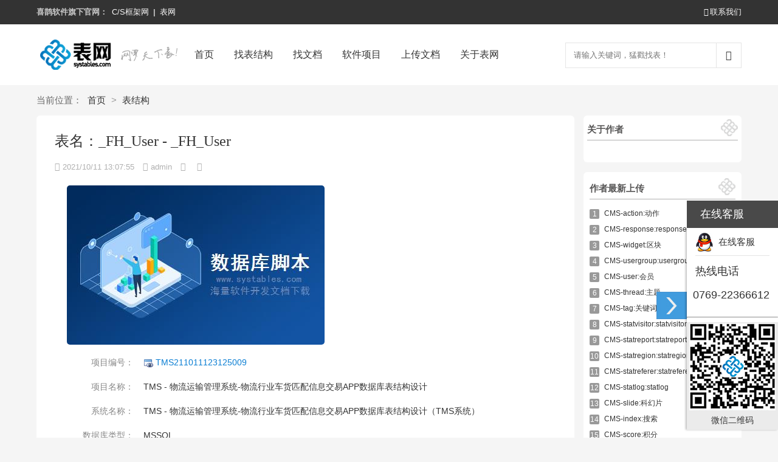

--- FILE ---
content_type: text/html
request_url: http://www.systables.com/tables/show-2110111307551404596355.html
body_size: 11092
content:
<!doctype html>
<html>
<head>
    <title>表结构 - _FH_User - _FH_User - TMS - 物流运输管理系统-物流行业车货匹配信息交易APP数据库表结构设计</title>
    <meta http-equiv='Content-Type' content='text/html; charset=utf-8' />
    <meta name='author' content='表网 - 网罗天下表结构|www.systables.com' />
    <meta name='copyright' content='东莞市喜鹊网络科技有限公司' />
    <meta name="keywords" content="MSSQL,_FH_User,systables,表网,软件开发,系统设计,软件设计,需求分析,系统分析,SQL,SQL语句,表结构,数据库设计,数据库下载,程序设计,详细设计,详细设计说明书,详细设计文档" />
    <meta name="description" content="_FH_User-_FH_User,_FH_User,TMS - 物流运输管理系统-物流行业车货匹配信息交易APP数据库表结构设计,表网(www.systables.com) 网罗天下表结构，东莞市喜鹊网络科技有限公司旗下专业IT服务网站，提供海量数据库设计文件SQL下载,软件开发程序设计文档下载，让您做软件系统需求分析设计更敏捷、高效！" />
    <meta content='MSHTML 6.00.6000.16788' name='GENERATOR' />
    <meta name='MSSmartTagsPreventParsing' content='TRUE' />
    <meta http-equiv='MSThemeCompatible' content='Yes' />

    <link rel="shortcut icon" href="/templates/main/images/logo.ico" type="image/x-icon" />
    <link rel="icon" href="/templates/main/images/logo.ico" type="image/x-icon" />

    <link rel="stylesheet" type="text/css" href="/templates/main/css/style.css" />
    <link rel="stylesheet" type="text/css" href="/templates/main/css/custom-tableshow.css" />

    <script type="text/javascript" charset="utf-8" src="/scripts/jquery/jquery-1.11.2.min.js"></script>
    <script type="text/javascript" charset="utf-8" src="/templates/main/js/common.js"></script>

    <!--网站统计代码-->
    <script>
var _hmt = _hmt || [];
(function() {
  var hm = document.createElement("script");
  hm.src = "https://hm.baidu.com/hm.js?db8de7c4e38310a843fb22333b1b2d3f";
  var s = document.getElementsByTagName("script")[0]; 
  s.parentNode.insertBefore(hm, s);
})();
</script>
</head>

<body id="tables">
    <!--页面头部-->
    
<link rel="stylesheet" type="text/css" href="/templates/main/css/homeUserCenter.css" />
<div class="header">
    <div class="head-top">
        <div class="section">
            <div class="left-box">
                <span>喜鹊软件旗下官网：</span>
                <a target="_blank" href="http://www.csframework.com" title="致力于打造国内技术领先的.NET快速开发平台软件">C/S框架网</a>
                <span>|</span>
                <a target="_blank" href="http://www.systables.com" title="表网 - 海量数据库设计文件SQL表结构,软件开发文档程序设计文档下载">表网</a>
            </div>
            <script type="text/javascript">
                $.ajax({
                    type: "POST",
                    url: "/tools/submit_ajax.ashx?action=user_check_login",
                    dataType: "json",
                    timeout: 20000,
                    success: function (data, textStatus) {
                        if (data.status == 1) {
                            $("#menu").prepend('<a href="/user/center/exit.html"><i class="iconfont icon-tuichu"></i>退出</a><strong>|</strong>');
                            $("#menu").prepend(`
<span class="drop-down">
    <span style="padding: 12px 0px;cursor: pointer;"><i class="iconfont icon-user-full"></i>用户中心</span>
    <div class="aui-dow-box-list" style="padding:0px 4px;">
      <a href='/user/center/index.html' class="username"><i class="iconfont icon-user"></i>`+ data.username+`（个人中心）</a>
      <div style="padding-bottom: 8px; border-bottom: 1px solid rgba(0, 0, 0, 0.3);">
        <div class="group-title">VIP会员</div>`+ (data.isVIP==true?`
        <div class="group-item">到期：`+ data.vipExpireDate+`</div>
        <div class="group-item"><span style="width:36px;display: inline-block;"></span> <a class="hrefXufei" href='/user/center/vippay.html'><i class="iconfont icon-xufei"></i>续费</a></div>`:`
        <div class="group-item"><a href='/user/center/vippay.html' class="hrefVIP"><i class="iconfont icon-xufei"></i>开通VIP会员</a></div>`)+`
      </div>
      <div style="padding-bottom: 8px; ">
        <div class="group-title">上传资源数
        </div>
        <div class="group-item"><img style="vertical-align: middle;width: 1.5em;margin-right: 3px;" src="/templates/main/images/tables.png">表结构：`+ data.tableCount +`</div>
        <div class="group-item"><img style="vertical-align: middle;width: 1.5em;margin-right: 3px;" src="/templates/main/images/project.png">项目数：`+ data.projectCount +`</div>
        <div class="group-item"><img style="vertical-align: middle;width: 1.5em;margin-right: 3px;" src="/templates/main/images/doc.png">文档数：`+ data.docCount +`</div>
      </div>
    </div>
  </span>
`);
                        } else {
                            $("#menu").prepend('<a href="/register.html">注册</a><strong>|</strong>');
                            $("#menu").prepend('<a href="/login.html">登录</a>');
                        }
                    }
                });

            </script>
            <div id="menu" class="right-box" style="position: sticky;z-index:500;">
                <a href='/content/about.html'><i class="iconfont icon-phone"></i>联系我们</a>
            </div>
        </div>
    </div>
    <div class="head-nav">
        <div class="section">
            <div class="logo">
                <a href='/index.html'><img src="/templates/main/images/logo.png" title="表网 - 海量数据库设计文件SQL表结构,软件开发文档程序设计文档下载" /></a>
            </div>
            <div class="nav-box">
                <ul>
                    <li class="index"><a href='/index.html' title="表网(systables.com)首页">首页</a></li>
                    <li class="tables"><a href='/tablelist.html' title="找表结构，来表网！">找表结构</a></li>
                    <li class="doc"><a href='/doclist.html' title="找文档，来表网！">找文档</a></li>
                    <li class="projects"><a href='/software_project_list.html' title="软件项目表结构下载、开发文档下载">软件项目</a></li>
                    <li class="docupload"><a href='/user/userdoc/add.html' title="快速上传文档，快来赚钱吧">上传文档</a></li>
                    <li class="about"><a href='/content/about.html' title="关于表网(About)">关于表网</a></li>
                </ul>
            </div>
            <div class="search-box">
                <div class="input-box">
                    <input id="keywords" name="keywords" value="" type="text" maxlength="30" onkeydown="if(event.keyCode==13){SiteSearch('/search.html', '#keywords');return false};" placeholder="请输入关键词，猛戳找表！" x-webkit-speech="" />
                </div>
                <a title="体验表网智能搜索分词系统" href="javascript:;" onclick="SiteSearch('/search.html', '#keywords');">
                    <i class="iconfont icon-search"></i>
                </a>
            </div>
        </div>
    </div>
</div>
    <!--/页面头部-->
    <!--当前位置-->
    <div class="section">
        <div class="location">
            <span>当前位置：</span>
            <a href='/index.html'>首页</a> &gt;
            <a href='/tablelist.html'>表结构</a>
        </div>
    </div>
    <!--/当前位置-->

    <div class="section">
        <div class="right-260">
            <div class="about_author">
                <div class="label_guanyuzuozhe">关于作者</div>
                <script type="text/javascript"
                        src="/tools/submit_ajax.ashx?action=view_user_info&tid=2110111307551404596355">
                </script>
            </div>
            <div class="author_uploads">
                <div class="label_guanyuzuozhe">作者最新上传</div>
                <ul class="txt-list">
                    
                    <li>
                        <label class="hot">1</label>
                        <a target="_blank" href='/tables/show-2111091802521238923595.html'>CMS-action:动作 </a>
                    </li>
                    
                    <li>
                        <label class="hot">2</label>
                        <a target="_blank" href='/tables/show-2111091801421236681063.html'>CMS-response:response </a>
                    </li>
                    
                    <li>
                        <label class="hot">3</label>
                        <a target="_blank" href='/tables/show-2111091801180651298989.html'>CMS-widget:区块 </a>
                    </li>
                    
                    <li>
                        <label class="hot">4</label>
                        <a target="_blank" href='/tables/show-2111091759555164596355.html'>CMS-usergroup:usergroup </a>
                    </li>
                    
                    <li>
                        <label class="hot">5</label>
                        <a target="_blank" href='/tables/show-2111091759274728317266.html'>CMS-user:会员 </a>
                    </li>
                    
                    <li>
                        <label class="hot">6</label>
                        <a target="_blank" href='/tables/show-2111091758280323541520.html'>CMS-thread:主题 </a>
                    </li>
                    
                    <li>
                        <label class="hot">7</label>
                        <a target="_blank" href='/tables/show-2111091757063728607950.html'>CMS-tag:关键词 </a>
                    </li>
                    
                    <li>
                        <label class="hot">8</label>
                        <a target="_blank" href='/tables/show-2111091756428836681063.html'>CMS-statvisitor:statvisitor </a>
                    </li>
                    
                    <li>
                        <label class="hot">9</label>
                        <a target="_blank" href='/tables/show-2111091755556974596355.html'>CMS-statreport:statreport </a>
                    </li>
                    
                    <li>
                        <label class="hot">10</label>
                        <a target="_blank" href='/tables/show-2111091755285143541520.html'>CMS-statregion:statregion </a>
                    </li>
                    
                    <li>
                        <label class="hot">11</label>
                        <a target="_blank" href='/tables/show-2111091754229312196001.html'>CMS-statreferer:statreferer </a>
                    </li>
                    
                    <li>
                        <label class="hot">12</label>
                        <a target="_blank" href='/tables/show-2111091730512393699342.html'>CMS-statlog:statlog </a>
                    </li>
                    
                    <li>
                        <label class="hot">13</label>
                        <a target="_blank" href='/tables/show-2111091728121809953469.html'>CMS-slide:科幻片 </a>
                    </li>
                    
                    <li>
                        <label class="hot">14</label>
                        <a target="_blank" href='/tables/show-2111091726569169820607.html'>CMS-index:搜索 </a>
                    </li>
                    
                    <li>
                        <label class="hot">15</label>
                        <a target="_blank" href='/tables/show-2111091724393861008305.html'>CMS-score:积分 </a>
                    </li>
                    
                    <li>
                        <label class="hot">16</label>
                        <a target="_blank" href='/tables/show-2111091724102859504963.html'>CMS-reply:回帖 </a>
                    </li>
                    
                    <li>
                        <label class="hot">17</label>
                        <a target="_blank" href='/tables/show-2111091721063478607950.html'>CMS-relation:relation </a>
                    </li>
                    
                    <li>
                        <label class="hot">18</label>
                        <a target="_blank" href='/tables/show-2111091720024937710938.html'>CMS-custom:产品 </a>
                    </li>
                    
                    <li>
                        <label class="hot">19</label>
                        <a target="_blank" href='/tables/show-2111091719254537868760.html'>CMS-package:插件 </a>
                    </li>
                    
                    <li>
                        <label class="hot">20</label>
                        <a target="_blank" href='/tables/show-2111091708117844729216.html'>CMS-product:product </a>
                    </li>
                    
                    <li>
                        <label class="hot">21</label>
                        <a target="_blank" href='/tables/show-2111091707302753990026.html'>CMS-operationlog:operationlog </a>
                    </li>
                    
                    <li>
                        <label class="hot">22</label>
                        <a target="_blank" href='/tables/show-2111091702260353093014.html'>CMS-oauth:oauth </a>
                    </li>
                    
                    <li>
                        <label class="hot">23</label>
                        <a target="_blank" href='/tables/show-2111091701426466681063.html'>CMS-message:留言 </a>
                    </li>
                    
                    <li>
                        <label class="hot">24</label>
                        <a target="_blank" href='/tables/show-2111091649333359662785.html'>CMS-log:log </a>
                    </li>
                    
                    <li>
                        <label class="hot">25</label>
                        <a target="_blank" href='/tables/show-2111091649047738159444.html'>CMS-layout:layout </a>
                    </li>
                    
                    <li>
                        <label class="hot">26</label>
                        <a target="_blank" href='/tables/show-2111091642133265177723.html'>CMS-grouppriv:grouppriv </a>
                    </li>
                    
                    <li>
                        <label class="hot">27</label>
                        <a target="_blank" href='/tables/show-2111091640373660559798.html'>CMS-group:分组权限 </a>
                    </li>
                    
                    <li>
                        <label class="hot">28</label>
                        <a target="_blank" href='/tables/show-2111091639275998317266.html'>CMS-file:附件 </a>
                    </li>
                    
                    <li>
                        <label class="hot">29</label>
                        <a target="_blank" href='/tables/show-2111091636283823541520.html'>CMS-down:down </a>
                    </li>
                    
                    <li>
                        <label class="hot">30</label>
                        <a target="_blank" href='/tables/show-2111091635329584438532.html'>CMS-config:config </a>
                    </li>
                    
                </ul>
            </div>
            <div class="adv-right">
                <img alt="TMS - 物流运输管理系统-物流行业车货匹配信息交易APP数据库表结构设计|_FH_User|_FH_User- 表网 - 网罗天下表结构" title="TMS - 物流运输管理系统-物流行业车货匹配信息交易APP数据库表结构设计|_FH_User|_FH_User- 表网 - 网罗天下表结构" src="/templates/main/images/adv04.jpg" />
            </div>
        </div>
        <!--页面左边-->
        <div class="left-auto">
            <div class="bg-wrap tbdtl">
                <div class="meta">
                    <h2>表名：_FH_User - _FH_User</h2>
                    <div class="info">
                        <span><i class="iconfont icon-date"></i>2021/10/11 13:07:55</span>
                        <span><i class="iconfont icon-user-full"></i>admin</span>
                        <span>
                            <i class="iconfont icon-view"></i>
                            <script type="text/javascript"
                                    src="/tools/submit_ajax.ashx?action=view_table_click&tid=2110111307551404596355&click=1">
                            </script>
                        </span>
                        <span>
                            <i class="iconfont icon-down"></i>
                            <script type="text/javascript"
                                    src="/tools/submit_ajax.ashx?action=view_table_downtimes&tid=2110111307551404596355">
                            </script>
                        </span>
                    </div>
                </div>
                <!--显示优秀项目-->
                
                <div class="entry">
                    <div class="seoimg">
                        <img alt="表结构 - _FH_User - _FH_User - TMS - 物流运输管理系统-物流行业车货匹配信息交易APP数据库表结构设计" title="表结构 - _FH_User - _FH_User - TMS - 物流运输管理系统-物流行业车货匹配信息交易APP数据库表结构设计" src="/templates/main/images/seo-table/数据库脚本-21051222385776150448.jpg">
                    </div>
                    <div class="form-box" style="width:100%;margin:0px;padding:0px;">
                        <input type="hidden" name="datas" id="datas" value="" />
                        <dl class="form-group">
                            <dt>项目编号：</dt>
                            <dd>
                                <a style="color:#0a7ed3" href='/software_project/show-TMS211011123125009.html' target="_blank" title="点击查看软件项目详情"><img title="点击查看软件项目详情" src="/templates/main/images/info16px.png" />&nbsp;TMS211011123125009</a>

                            </dd>
                        </dl>

                        <dl class="form-group">
                            <dt>项目名称：</dt>
                            <dd>
                                <a href='/software_project/show-TMS211011123125009.html' target="_blank" title="点击查看软件项目详情"> TMS - 物流运输管理系统-物流行业车货匹配信息交易APP数据库表结构设计</a>
                            </dd>
                        </dl>

                        <dl class="form-group">
                            <dt>系统名称：</dt>
                            <dd>
                                <a href='/software_project/show-TMS211011123125009.html' target="_blank" title="点击查看软件项目详情">TMS - 物流运输管理系统-物流行业车货匹配信息交易APP数据库表结构设计（TMS系统）</a>
                            </dd>
                        </dl>

                        <dl class="form-group">
                            <dt>数据库类型：</dt>
                            <dd>
                                MSSQL
                            </dd>
                        </dl>

                        <dl class="form-group">
                            <dt>表名：</dt>
                            <dd>
                                _FH_User
                            </dd>
                        </dl>
                        <dl class="form-group">
                            <dt>简称：</dt>
                            <dd>
                                _FH_User
                            </dd>
                        </dl>
                        <dl class="form-group">
                            <dt>描述：</dt>
                            <dd>
                                _FH_User
                            </dd>
                        </dl>
                        <dl class="form-group">
                            <dt></dt>
                            <dd style="margin-left:0px;">
                                <table width="100%" border="0" cellspacing="0" cellpadding="0" class="ftable mytable">
                                    <tr style="line-height:15px;">
                                        <th class="b" style="width:20px;">#</th>
                                        <th class="b" style="width:110px;">名称</th>
                                        <th class="b" style="width:100px;">标题</th>
                                        <th class="b" style="width:65px;">类型</th>
                                        <th class="b" style="width:40px;">长度</th>
                                        <th class="b" style="width:40px;">小数</th>
                                        <th class="b" style="width:40px;">允许空</th>
                                        <th class="b" style="width:20px;text-align:center;">自增</th>
                                        <th class="b" style="width:20px;text-align:center;">主键</th>
                                        <th class="b" style="width:20px;text-align:center;">外键</th>
                                        <th class="b" style="width:20px;text-align:center;">索引</th>
                                        <th class="b" style="width:auto;">描述</th>
                                    </tr>
                                    <tbody id="tabledata">
                                        
                                        <tr>
                                            <td class="c">1</td>
                                            <td>appflag</td>
                                            <td>appflag</td>
                                            <td>float</td>
                                            <td class="c">8</td>
                                            <td class="c">0</td>
                                            <td>Y</td>
                                            <td class="c"></td>
                                            <td class="c"></td>
                                            <td class="c"></td>
                                            <td class="c"></td>
                                            <td>appflag</td>
                                        </tr>
                                        
                                        <tr>
                                            <td class="c">2</td>
                                            <td>BZ</td>
                                            <td>BZ</td>
                                            <td>nvarchar</td>
                                            <td class="c">510</td>
                                            <td class="c">0</td>
                                            <td>Y</td>
                                            <td class="c"></td>
                                            <td class="c"></td>
                                            <td class="c"></td>
                                            <td class="c"></td>
                                            <td>BZ</td>
                                        </tr>
                                        
                                        <tr>
                                            <td class="c">3</td>
                                            <td>CPH</td>
                                            <td>原文:CPH</td>
                                            <td>nvarchar</td>
                                            <td class="c">510</td>
                                            <td class="c">0</td>
                                            <td>Y</td>
                                            <td class="c"></td>
                                            <td class="c"></td>
                                            <td class="c"></td>
                                            <td class="c"></td>
                                            <td>原文:CPH</td>
                                        </tr>
                                        
                                        <tr>
                                            <td class="c">4</td>
                                            <td>CC</td>
                                            <td>CC</td>
                                            <td>float</td>
                                            <td class="c">8</td>
                                            <td class="c">0</td>
                                            <td>Y</td>
                                            <td class="c"></td>
                                            <td class="c"></td>
                                            <td class="c"></td>
                                            <td class="c"></td>
                                            <td>CC</td>
                                        </tr>
                                        
                                        <tr>
                                            <td class="c">5</td>
                                            <td>CX</td>
                                            <td>CX</td>
                                            <td>nvarchar</td>
                                            <td class="c">510</td>
                                            <td class="c">0</td>
                                            <td>Y</td>
                                            <td class="c"></td>
                                            <td class="c"></td>
                                            <td class="c"></td>
                                            <td class="c"></td>
                                            <td>CX</td>
                                        </tr>
                                        
                                        <tr>
                                            <td class="c">6</td>
                                            <td>GSJC</td>
                                            <td>GSJC</td>
                                            <td>nvarchar</td>
                                            <td class="c">510</td>
                                            <td class="c">0</td>
                                            <td>Y</td>
                                            <td class="c"></td>
                                            <td class="c"></td>
                                            <td class="c"></td>
                                            <td class="c"></td>
                                            <td>GSJC</td>
                                        </tr>
                                        
                                        <tr>
                                            <td class="c">7</td>
                                            <td>JZYXQ</td>
                                            <td>JZYXQ</td>
                                            <td>datetime</td>
                                            <td class="c">8</td>
                                            <td class="c">3</td>
                                            <td>Y</td>
                                            <td class="c"></td>
                                            <td class="c"></td>
                                            <td class="c"></td>
                                            <td class="c"></td>
                                            <td>JZYXQ</td>
                                        </tr>
                                        
                                        <tr>
                                            <td class="c">8</td>
                                            <td>JSZH</td>
                                            <td>JSZH</td>
                                            <td>nvarchar</td>
                                            <td class="c">510</td>
                                            <td class="c">0</td>
                                            <td>Y</td>
                                            <td class="c"></td>
                                            <td class="c"></td>
                                            <td class="c"></td>
                                            <td class="c"></td>
                                            <td>JSZH</td>
                                        </tr>
                                        
                                        <tr>
                                            <td class="c">9</td>
                                            <td>GSQC</td>
                                            <td>GSQC</td>
                                            <td>nvarchar</td>
                                            <td class="c">510</td>
                                            <td class="c">0</td>
                                            <td>Y</td>
                                            <td class="c"></td>
                                            <td class="c"></td>
                                            <td class="c"></td>
                                            <td class="c"></td>
                                            <td>GSQC</td>
                                        </tr>
                                        
                                        <tr>
                                            <td class="c">10</td>
                                            <td>LXDH1</td>
                                            <td>LXDH1</td>
                                            <td>nvarchar</td>
                                            <td class="c">510</td>
                                            <td class="c">0</td>
                                            <td>Y</td>
                                            <td class="c"></td>
                                            <td class="c"></td>
                                            <td class="c"></td>
                                            <td class="c"></td>
                                            <td>LXDH1</td>
                                        </tr>
                                        
                                        <tr>
                                            <td class="c">11</td>
                                            <td>LXDH2</td>
                                            <td>LXDH2</td>
                                            <td>nvarchar</td>
                                            <td class="c">510</td>
                                            <td class="c">0</td>
                                            <td>Y</td>
                                            <td class="c"></td>
                                            <td class="c"></td>
                                            <td class="c"></td>
                                            <td class="c"></td>
                                            <td>LXDH2</td>
                                        </tr>
                                        
                                        <tr>
                                            <td class="c">12</td>
                                            <td>LASTTIME</td>
                                            <td>上次</td>
                                            <td>nvarchar</td>
                                            <td class="c">510</td>
                                            <td class="c">0</td>
                                            <td>Y</td>
                                            <td class="c"></td>
                                            <td class="c"></td>
                                            <td class="c"></td>
                                            <td class="c"></td>
                                            <td>LASTTIME,上次 - 来自百度翻译</td>
                                        </tr>
                                        
                                        <tr>
                                            <td class="c">13</td>
                                            <td>JFBZ</td>
                                            <td>FBJZ</td>
                                            <td>float</td>
                                            <td class="c">8</td>
                                            <td class="c">0</td>
                                            <td>Y</td>
                                            <td class="c"></td>
                                            <td class="c"></td>
                                            <td class="c"></td>
                                            <td class="c"></td>
                                            <td>JFBZ,FBJZ - 来自百度翻译</td>
                                        </tr>
                                        
                                        <tr>
                                            <td class="c">14</td>
                                            <td>JFLX</td>
                                            <td>JFLX</td>
                                            <td>float</td>
                                            <td class="c">8</td>
                                            <td class="c">0</td>
                                            <td>Y</td>
                                            <td class="c"></td>
                                            <td class="c"></td>
                                            <td class="c"></td>
                                            <td class="c"></td>
                                            <td>JFLX</td>
                                        </tr>
                                        
                                        <tr>
                                            <td class="c">15</td>
                                            <td>Phone</td>
                                            <td>电话</td>
                                            <td>float</td>
                                            <td class="c">8</td>
                                            <td class="c">0</td>
                                            <td>Y</td>
                                            <td class="c"></td>
                                            <td class="c"></td>
                                            <td class="c"></td>
                                            <td class="c"></td>
                                            <td>Phone,电话 - 来自百度翻译</td>
                                        </tr>
                                        
                                        <tr>
                                            <td class="c">16</td>
                                            <td>SJ</td>
                                            <td>SJ</td>
                                            <td>varchar</td>
                                            <td class="c">20</td>
                                            <td class="c">0</td>
                                            <td>Y</td>
                                            <td class="c"></td>
                                            <td class="c"></td>
                                            <td class="c"></td>
                                            <td class="c"></td>
                                            <td>SJ</td>
                                        </tr>
                                        
                                        <tr>
                                            <td class="c">17</td>
                                            <td>pwd</td>
                                            <td>原文:pwd</td>
                                            <td>float</td>
                                            <td class="c">8</td>
                                            <td class="c">0</td>
                                            <td>Y</td>
                                            <td class="c"></td>
                                            <td class="c"></td>
                                            <td class="c"></td>
                                            <td class="c"></td>
                                            <td>pwd,原文:pwd - 来自百度翻译</td>
                                        </tr>
                                        
                                        <tr>
                                            <td class="c">18</td>
                                            <td>PTXY</td>
                                            <td>PTXY</td>
                                            <td>nvarchar</td>
                                            <td class="c">510</td>
                                            <td class="c">0</td>
                                            <td>Y</td>
                                            <td class="c"></td>
                                            <td class="c"></td>
                                            <td class="c"></td>
                                            <td class="c"></td>
                                            <td>PTXY</td>
                                        </tr>
                                        
                                        <tr>
                                            <td class="c">19</td>
                                            <td>XM</td>
                                            <td>XM</td>
                                            <td>nvarchar</td>
                                            <td class="c">510</td>
                                            <td class="c">0</td>
                                            <td>Y</td>
                                            <td class="c"></td>
                                            <td class="c"></td>
                                            <td class="c"></td>
                                            <td class="c"></td>
                                            <td>XM</td>
                                        </tr>
                                        
                                        <tr>
                                            <td class="c">20</td>
                                            <td>XB</td>
                                            <td>XB</td>
                                            <td>nvarchar</td>
                                            <td class="c">510</td>
                                            <td class="c">0</td>
                                            <td>Y</td>
                                            <td class="c"></td>
                                            <td class="c"></td>
                                            <td class="c"></td>
                                            <td class="c"></td>
                                            <td>XB</td>
                                        </tr>
                                        
                                        <tr>
                                            <td class="c">21</td>
                                            <td>SZQ</td>
                                            <td>原文:SZQ</td>
                                            <td>nvarchar</td>
                                            <td class="c">510</td>
                                            <td class="c">0</td>
                                            <td>Y</td>
                                            <td class="c"></td>
                                            <td class="c"></td>
                                            <td class="c"></td>
                                            <td class="c"></td>
                                            <td>SZQ,原文:SZQ - 来自百度翻译</td>
                                        </tr>
                                        
                                        <tr>
                                            <td class="c">22</td>
                                            <td>SZL</td>
                                            <td>原文:SZL</td>
                                            <td>nvarchar</td>
                                            <td class="c">510</td>
                                            <td class="c">0</td>
                                            <td>Y</td>
                                            <td class="c"></td>
                                            <td class="c"></td>
                                            <td class="c"></td>
                                            <td class="c"></td>
                                            <td>原文:SZL</td>
                                        </tr>
                                        
                                        <tr>
                                            <td class="c">23</td>
                                            <td>LXR</td>
                                            <td>原文:LXR</td>
                                            <td>nvarchar</td>
                                            <td class="c">510</td>
                                            <td class="c">0</td>
                                            <td>Y</td>
                                            <td class="c"></td>
                                            <td class="c"></td>
                                            <td class="c"></td>
                                            <td class="c"></td>
                                            <td>原文:原文:lxr</td>
                                        </tr>
                                        
                                        <tr>
                                            <td class="c">24</td>
                                            <td>SESSIONID</td>
                                            <td>会话ID</td>
                                            <td>nvarchar</td>
                                            <td class="c">510</td>
                                            <td class="c">0</td>
                                            <td>Y</td>
                                            <td class="c"></td>
                                            <td class="c"></td>
                                            <td class="c"></td>
                                            <td class="c"></td>
                                            <td>SESSIONID,会话ID - 来自百度翻译</td>
                                        </tr>
                                        
                                        <tr>
                                            <td class="c">25</td>
                                            <td>WWFBFLAG</td>
                                            <td>WWFBFLAG</td>
                                            <td>float</td>
                                            <td class="c">8</td>
                                            <td class="c">0</td>
                                            <td>Y</td>
                                            <td class="c"></td>
                                            <td class="c"></td>
                                            <td class="c"></td>
                                            <td class="c"></td>
                                            <td>WWFBFLAG</td>
                                        </tr>
                                        
                                        <tr>
                                            <td class="c">26</td>
                                            <td>WWFBJZYXQ</td>
                                            <td>WWFBJZYXQ</td>
                                            <td>nvarchar</td>
                                            <td class="c">510</td>
                                            <td class="c">0</td>
                                            <td>Y</td>
                                            <td class="c"></td>
                                            <td class="c"></td>
                                            <td class="c"></td>
                                            <td class="c"></td>
                                            <td>WWFBJZYXQ</td>
                                        </tr>
                                        
                                        <tr>
                                            <td class="c">27</td>
                                            <td>wapflag</td>
                                            <td>原文:wapflag</td>
                                            <td>float</td>
                                            <td class="c">8</td>
                                            <td class="c">0</td>
                                            <td>Y</td>
                                            <td class="c"></td>
                                            <td class="c"></td>
                                            <td class="c"></td>
                                            <td class="c"></td>
                                            <td>wapflag,原文:wapflag - 来自百度翻译</td>
                                        </tr>
                                        
                                        <tr>
                                            <td class="c">28</td>
                                            <td>pcflag</td>
                                            <td>pcflag</td>
                                            <td>float</td>
                                            <td class="c">8</td>
                                            <td class="c">0</td>
                                            <td>Y</td>
                                            <td class="c"></td>
                                            <td class="c"></td>
                                            <td class="c"></td>
                                            <td class="c"></td>
                                            <td>pcflag</td>
                                        </tr>
                                        
                                        <tr>
                                            <td class="c">29</td>
                                            <td>username</td>
                                            <td>用户主记录中的用户名</td>
                                            <td>nvarchar</td>
                                            <td class="c">510</td>
                                            <td class="c">0</td>
                                            <td>Y</td>
                                            <td class="c"></td>
                                            <td class="c"></td>
                                            <td class="c"></td>
                                            <td class="c"></td>
                                            <td>username,用户主记录中的用户名 - 来自百度翻译</td>
                                        </tr>
                                        
                                        <tr>
                                            <td class="c">30</td>
                                            <td>reg_pass</td>
                                            <td>注册通行证</td>
                                            <td>nvarchar</td>
                                            <td class="c">510</td>
                                            <td class="c">0</td>
                                            <td>Y</td>
                                            <td class="c"></td>
                                            <td class="c"></td>
                                            <td class="c"></td>
                                            <td class="c"></td>
                                            <td>reg_pass,注册通行证 - 来自百度翻译</td>
                                        </tr>
                                        
                                        <tr>
                                            <td class="c">31</td>
                                            <td>ZCSJ</td>
                                            <td>ZCSJ</td>
                                            <td>datetime</td>
                                            <td class="c">8</td>
                                            <td class="c">3</td>
                                            <td>Y</td>
                                            <td class="c"></td>
                                            <td class="c"></td>
                                            <td class="c"></td>
                                            <td class="c"></td>
                                            <td>ZCSJ</td>
                                        </tr>
                                        
                                        <tr>
                                            <td class="c">32</td>
                                            <td>ZHYE</td>
                                            <td>原文:ZHYE</td>
                                            <td>float</td>
                                            <td class="c">8</td>
                                            <td class="c">0</td>
                                            <td>Y</td>
                                            <td class="c"></td>
                                            <td class="c"></td>
                                            <td class="c"></td>
                                            <td class="c"></td>
                                            <td>ZHYE,原文:ZHYE - 来自百度翻译</td>
                                        </tr>
                                        
                                        <tr>
                                            <td class="c">33</td>
                                            <td>ZHYC</td>
                                            <td>ZHYC</td>
                                            <td>float</td>
                                            <td class="c">8</td>
                                            <td class="c">0</td>
                                            <td>Y</td>
                                            <td class="c"></td>
                                            <td class="c"></td>
                                            <td class="c"></td>
                                            <td class="c"></td>
                                            <td>ZHYC</td>
                                        </tr>
                                        
                                        <tr>
                                            <td class="c">34</td>
                                            <td>ZHZT</td>
                                            <td>ZHZT</td>
                                            <td>float</td>
                                            <td class="c">8</td>
                                            <td class="c">0</td>
                                            <td>Y</td>
                                            <td class="c"></td>
                                            <td class="c"></td>
                                            <td class="c"></td>
                                            <td class="c"></td>
                                            <td>ZHZT</td>
                                        </tr>
                                        
                                        <tr>
                                            <td class="c">35</td>
                                            <td>YHLX</td>
                                            <td>YHLX</td>
                                            <td>float</td>
                                            <td class="c">8</td>
                                            <td class="c">0</td>
                                            <td>Y</td>
                                            <td class="c"></td>
                                            <td class="c"></td>
                                            <td class="c"></td>
                                            <td class="c"></td>
                                            <td>YHLX</td>
                                        </tr>
                                        
                                        <tr>
                                            <td class="c">36</td>
                                            <td>XWH</td>
                                            <td>原文:XWH</td>
                                            <td>nvarchar</td>
                                            <td class="c">510</td>
                                            <td class="c">0</td>
                                            <td>Y</td>
                                            <td class="c"></td>
                                            <td class="c"></td>
                                            <td class="c"></td>
                                            <td class="c"></td>
                                            <td>原文:XWH</td>
                                        </tr>
                                        
                                        <tr>
                                            <td class="c">37</td>
                                            <td>ZZ</td>
                                            <td>ZZ</td>
                                            <td>nvarchar</td>
                                            <td class="c">510</td>
                                            <td class="c">0</td>
                                            <td>Y</td>
                                            <td class="c"></td>
                                            <td class="c"></td>
                                            <td class="c"></td>
                                            <td class="c"></td>
                                            <td>ZZ</td>
                                        </tr>
                                        
                                        <tr>
                                            <td class="c">38</td>
                                            <td>YYZZYXQ</td>
                                            <td>YYZZYXQ</td>
                                            <td>nvarchar</td>
                                            <td class="c">510</td>
                                            <td class="c">0</td>
                                            <td>Y</td>
                                            <td class="c"></td>
                                            <td class="c"></td>
                                            <td class="c"></td>
                                            <td class="c"></td>
                                            <td>YYZZYXQ</td>
                                        </tr>
                                        
                                        <tr>
                                            <td class="c">39</td>
                                            <td>ZZJGDMZ</td>
                                            <td>ZZJGDMZ</td>
                                            <td>nvarchar</td>
                                            <td class="c">510</td>
                                            <td class="c">0</td>
                                            <td>Y</td>
                                            <td class="c"></td>
                                            <td class="c"></td>
                                            <td class="c"></td>
                                            <td class="c"></td>
                                            <td>ZZJGDMZ</td>
                                        </tr>
                                        
                                        <tr>
                                            <td class="c">40</td>
                                            <td>XXDZ</td>
                                            <td>XXDZ</td>
                                            <td>nvarchar</td>
                                            <td class="c">510</td>
                                            <td class="c">0</td>
                                            <td>Y</td>
                                            <td class="c"></td>
                                            <td class="c"></td>
                                            <td class="c"></td>
                                            <td class="c"></td>
                                            <td>XXDZ</td>
                                        </tr>
                                        
                                        <tr>
                                            <td class="c">41</td>
                                            <td>YCJZRQ</td>
                                            <td>YCJZRQ</td>
                                            <td>datetime</td>
                                            <td class="c">8</td>
                                            <td class="c">3</td>
                                            <td>Y</td>
                                            <td class="c"></td>
                                            <td class="c"></td>
                                            <td class="c"></td>
                                            <td class="c"></td>
                                            <td>YCJZRQ</td>
                                        </tr>
                                        
                                    </tbody>

                                </table>
                            </dd>
                        </dl>

                        <dl class="form-group downarea" style="height:auto;">
                            <dt style="margin-top:16px;">VIP用户下载：</dt>
                            <dd class="downfile iconfont icon-down" style="padding-bottom:10px;">
                                <a href="/tools/down_ajax.ashx?action=down-table-excel&id=2110111307551404596355">下载表结构XLS文件 - MSSQL格式(默认)</a><br />
                                <a style="margin-left:23px;" href="/tools/down_ajax.ashx?action=down-sql-mssql&id=2110111307551404596355">下载表结构SQL脚本 - MsSQL格式</a><br />
                                <a style="margin-left:23px;" href="/tools/down_ajax.ashx?action=down-sql-mysql&id=2110111307551404596355">下载表结构SQL脚本 - MySQL格式</a><br />
                                <a style="margin-left:23px;" href="/tools/down_ajax.ashx?action=down-sql-oracle&id=2110111307551404596355">下载表结构SQL脚本 - Oracle格式</a><br />
                            </dd>
                        </dl>

                        <dl class="form-group sysarea">
                            <dt>项目名称：</dt>
                            <dd>                                
                                <a style="color:#0a7ed3" href='/software_project/show-TMS211011123125009.html' target="_blank" title="点击查看软件项目详情">TMS - 物流运输管理系统-物流行业车货匹配信息交易APP数据库表结构设计</a>
                            </dd>
                            <dt>项目简介：</dt>
                            <dd class="desc">
                                TMS(Transportation Management System)物流运输管理系统适用于运输公司、各企业下面的运输队等，它主要包括订单管理、配载作业、调度分配、行车管理、GPS车辆定位系统、车辆管理、人员管理、数据报表、基本信息维护、系统管理等模块。该系统对车辆、驾驶员、线路等进行全面详细的统计考核，能大大提高运作效率，降低运输成本，使您在激烈的市场竞争中处于领先优势。

物流运输管理系统适用于运输公司、各企业下面的运输队等，它主要包括订单管理、调度分配、行车管理、GPS车辆定位系统、车辆管理、人员管理、数据报表、基本信息维护、系统管理等模块。该系统对车辆、驾驶员、线路等进行全面详细的统计考核，能大大提高运作效率，降低运输成本，使您在激烈的市场竞争中处于领先优势。
物流行业车货匹配信息交易APP数据库表结构设计
物流行业车货匹配信息交易APP数据库表结构设计
物流行业车货匹配信息交易APP数据库表结构设计
                            </dd>
                        </dl>

                        <!--<div class="adv1">
                            <img alt="TMS - 物流运输管理系统-物流行业车货匹配信息交易APP数据库表结构设计|_FH_User|_FH_User- 表网 - 网罗天下表结构" title="TMS - 物流运输管理系统-物流行业车货匹配信息交易APP数据库表结构设计|_FH_User|_FH_User- 表网 - 网罗天下表结构" src="/templates/main/images/adv04.jpg" />
                        </div>-->

                        <dl class="form-group linkarea">
                            <dt class="title" style="width:150px;margin-left:0px;text-align:left;">
                                相关表结构：
                            </dt>
                        </dl>
                        <dl class="form-group linkarea">
                            <dd class="list" style="margin-left:0px;">
                                
                                <a href="http://www.systables.com/tables/show-2110111231514393699342.html" title="MSSQL-TMS - 物流运输管理系统-物流行业车货匹配信息交易APP数据库表结构设计【表名：_NonActiveDriver】_NonActiveDriver">MSSQL-TMS - 物流运输管理系统-物流行业车货匹配信息交易APP数据库表结构设计【表名：_NonActiveDriver】_NonActiveDriver</a><br />
                                
                                <a href="http://www.systables.com/tables/show-2110111232023387710938.html" title="MSSQL-TMS - 物流运输管理系统-物流行业车货匹配信息交易APP数据库表结构设计【表名：_phone】_phone">MSSQL-TMS - 物流运输管理系统-物流行业车货匹配信息交易APP数据库表结构设计【表名：_phone】_phone</a><br />
                                
                                <a href="http://www.systables.com/tables/show-2110111232132395177723.html" title="MSSQL-TMS - 物流运输管理系统-物流行业车货匹配信息交易APP数据库表结构设计【表名：_RY_USER20160915】_RY_USER20160915">MSSQL-TMS - 物流运输管理系统-物流行业车货匹配信息交易APP数据库表结构设计【表名：_RY_USER20160915】_RY_USER20160915</a><br />
                                
                                <a href="http://www.systables.com/tables/show-2110111232241392644507.html" title="MSSQL-TMS - 物流运输管理系统-物流行业车货匹配信息交易APP数据库表结构设计【表名：_sys_SMS_Users】_sys_SMS_Users">MSSQL-TMS - 物流运输管理系统-物流行业车货匹配信息交易APP数据库表结构设计【表名：_sys_SMS_Users】_sys_SMS_Users</a><br />
                                
                                <a href="http://www.systables.com/tables/show-2110111232350570111292.html" title="MSSQL-TMS - 物流运输管理系统-物流行业车货匹配信息交易APP数据库表结构设计【表名：_sys_token_log】_sys_token_log">MSSQL-TMS - 物流运输管理系统-物流行业车货匹配信息交易APP数据库表结构设计【表名：_sys_token_log】_sys_token_log</a><br />
                                
                                <a href="http://www.systables.com/tables/show-2110111232459572353823.html" title="MSSQL-TMS - 物流运输管理系统-物流行业车货匹配信息交易APP数据库表结构设计【表名：_testjingweidu】_testjingweidu">MSSQL-TMS - 物流运输管理系统-物流行业车货匹配信息交易APP数据库表结构设计【表名：_testjingweidu】_testjingweidu</a><br />
                                
                                <a href="http://www.systables.com/tables/show-2110111232568579820607.html" title="MSSQL-TMS - 物流运输管理系统-物流行业车货匹配信息交易APP数据库表结构设计【表名：_tmp】_tmp">MSSQL-TMS - 物流运输管理系统-物流行业车货匹配信息交易APP数据库表结构设计【表名：_tmp】_tmp</a><br />
                                
                                <a href="http://www.systables.com/tables/show-2110111307551404596355.html" title="MSSQL-TMS - 物流运输管理系统-物流行业车货匹配信息交易APP数据库表结构设计【表名：_FH_User】_FH_User">MSSQL-TMS - 物流运输管理系统-物流行业车货匹配信息交易APP数据库表结构设计【表名：_FH_User】_FH_User</a><br />
                                
                                <a href="http://www.systables.com/tables/show-2110111307568279820607.html" title="MSSQL-TMS - 物流运输管理系统-物流行业车货匹配信息交易APP数据库表结构设计【表名：_HY】_HY">MSSQL-TMS - 物流运输管理系统-物流行业车货匹配信息交易APP数据库表结构设计【表名：_HY】_HY</a><br />
                                
                                <a href="http://www.systables.com/tables/show-2110111307584490269114.html" title="MSSQL-TMS - 物流运输管理系统-物流行业车货匹配信息交易APP数据库表结构设计【表名：_idseed】_idseed">MSSQL-TMS - 物流运输管理系统-物流行业车货匹配信息交易APP数据库表结构设计【表名：_idseed】_idseed</a><br />
                                
                            </dd>
                        </dl>

                    </div>
                </div>

            </div>
        </div>
        <!--/页面左边-->
    </div>

    <!--页面底部-->
    <link rel="stylesheet" type="text/css" href="/templates/main/css/online-floatbox.css" />
<div class="footer">
    <div class="section">
        <div class="foot-nav">
            <a href='/index.html'>首页</a>
            <strong>|</strong>
            <a href='/tablelist.html'>找表结构</a>
            <strong>|</strong>
            <a href='/software_project_list.html'>软件项目</a>
            <strong>|</strong>
            <a href='/user/usertable/add.html'>上传表结构</a>
            <strong>|</strong>
            <a href='/content/contact.html'>关于表网</a>
        </div>
        <div class="foot-box">
            <table>
                <tr>
                    <td>
                        <div class="copyright" style="width:600px;">
                            <p>版权所有 东莞市喜鹊网络科技有限公司 | <a style="color:white;" href="https://beian.miit.gov.cn/">粤ICP备14010882号</a></p>
                            <p>公司地址：广东省东莞市东城区万达中心写字楼1701室 联系电话：0769-22366612</p>
                            <p class="gray">Copyright © 2019-2021 <a style="color:white;" href="http://www.systables.com">www.systables.com</a>, All Rights Reserved.</p>
                        </div>
                    </td>
                    <td>
                        <div style="">
                            <img class="img" src="/templates/main/images/XiQue.png" alt="扫扫加微信" title="扫扫加微信" />
                        </div>
                    </td>
                    <td>
                        <div style="margin-left:20px;">
                            <img src="/templates/main/images/footer.png" alt="表网-网罗天下表|www.systables.com" title="表网-网罗天下表|www.systables.com" />
                        </div>
                    </td>
                </tr>
            </table>

            <div id="rightArrow"><a href="javascript:;" title="在线客户"></a></div>

            <div id="floatDivBoxs" style="right: 0px;">
                <div class="floatDtt">在线客服</div>
                <div class="floatShadow">
                    <ul class="floatDqq">
                        <li style="padding-left: 0px;">
                            <a target="_blank" href="http://wpa.qq.com/msgrd?v=3&amp;uin=23404761&amp;site=qq&amp;menu=yes">
                                <img src="/templates/main/images/qq.png" align="absmiddle">&nbsp;&nbsp;在线客服
                            </a>
                        </li>
                    </ul>
                    <div class="floatDtxt">热线电话</div>
                    <div class="floatDtel">
                        <span style="font-size:18px;">0769-22366612</span>
                    </div>
                    <hr>
                    <div style="text-align: center; padding: 2px 0 5px 0; background: #EBEBEB;">
                        <img src="/templates/main/images/XiQue.png"><br>
                        微信二维码
                    </div>
                </div>
            </div>
        </div>
    </div>
</div>

<!--float window-->
<script type="text/javascript">
    initOnline();
</script>

    <!--/页面底部-->
</body>
</html>


--- FILE ---
content_type: text/css
request_url: http://www.systables.com/templates/main/css/style.css
body_size: 20352
content:
@charset "utf-8";
@import url("icon/iconfont.css");
/*全局样式
---------------------------------------------*/
body {
    margin: 0 auto;
    padding: 0;
    width: 100%;
    color: #333;
    font: 14px/1.5 Arial,"Microsoft Yahei";
    text-align: center;
    background: #f5f5f5;
    -webkit-font-smoothing: antialiased;
}

input, button, select, textarea, img, p, h1, h2, h3, h4, h5 {
    margin: 0;
    padding: 0;
    border: 0;
    font-family: 'Microsoft YaHei','微软雅黑';
}

a {
    color: #333;
    text-decoration: none;
}

    a:hover {
        color: #17a0d4;
        text-decoration: none;
        -webkit-transition: all 0.2s linear;
        transition: all 0.2s linear;
    }

ol, ul, li, dl, dd {
    margin: 0 auto;
    padding: 0;
    list-style-type: none;
}

i, em {
    font-style: normal;
}

table {
    border-collapse: collapse;
    border-spacing: 0;
}

/*Clear Fix*/
.clearfix:after {
    content: ".";
    display: block;
    height: 0;
    clear: both;
    visibility: hidden;
}

.clearfix {
    display: inline-block;
}

.clearfix {
    display: block;
}

.clear {
    clear: both;
    font-size: 0px;
    height: 0px;
    overflow: hidden;
}

.line5 {
    clear: both;
    font-size: 0px;
    height: 5px;
    overflow: hidden;
}

.line10 {
    clear: both;
    font-size: 0px;
    height: 10px;
    overflow: hidden;
}

.line15 {
    clear: both;
    font-size: 0px;
    height: 15px;
    overflow: hidden;
}

/*页面布局
----------------------------------------------*/
.section {
    position: relative;
    margin: 0 auto;
    width: 1160px;
    min-width: 925px;
    max-width: 1160px;
    text-align: left;
}

.wrapper {
    position: relative;
    margin: 0 auto;
    padding: 0;
    width: 100%;
    height: auto;
    text-align: left;
    overflow: hidden;
}

    .wrapper:after {
        content: ".";
        display: block;
        height: 0;
        clear: both;
        visibility: hidden;
    }

.wrap-box {
    width: 1160px;
}

.left-925 {
    position: relative;
    float: left;
    margin: 0;
    padding: 0;
    width: 925px;
}

.left-705 {
    position: relative;
    float: left;
    margin: 0;
    padding: 0;
    width: 705px;
}

.left-690 {
    position: relative;
    float: left;
    margin: 0 0 0 15px;
    padding: 0;
    width: 690px;
}

.left-455 {
    position: relative;
    float: left;
    margin: 0 0 0 15px;
    padding: 0;
    width: 455px;
}

.left-260 {
    position: relative;
    display: block;
    float: left;
    width: 260px;
    overflow: hidden;
}

.left-220 {
    position: relative;
    display: block;
    float: left;
    margin: 0 0 0 15px;
    padding: 0;
    width: 220px;
    _overflow: hidden;
}

.left-auto {
    position: relative;
    display: block;
    margin: 0 275px 0 0;
    overflow: hidden;
    _zoom: 1;
}

.right-260 {
    position: relative;
    display: block;
    float: right;
    width: 260px;
    overflow: hidden;
}

    .right-260 .newly {
        margin-top:15px;
        padding-left:5px;
        font-size:16px;
    }

.right-auto {
    position: relative;
    display: block;
    margin: 0 0 0 275px;
    overflow: hidden;
    _zoom: 1;
}

.right-lists {
    height: auto;
    background: #fff;
    border-radius: 6px;
    padding: 6px;
    margin-top: 13px;
}

.bg-wrap {
    margin: 0;
    padding: 0;
    background: #fff;
    border-radius: 6px;
}

    .bg-wrap:after {
        content: ".";
        display: block;
        height: 0;
        clear: both;
        visibility: hidden;
    }

    .bg-wrap.nobg {
        background: none;
    }

.pad-15 {
    position: relative;
    padding: 15px;
}

/*页面标题
----------------------------------------------*/
.location {
    padding: 5px 0;
    width: 100%;
    height: 40px;
    line-height: 40px;
    color: #999;
    font-size: 15px;
    text-align: left;
}

    .location a {
        margin: 0 5px;
    }

    .location span {
        color: #666;
    }

.main-tit {
    padding-top: 0px;
    height: 40px;
    line-height: 54px;
    text-align: left;
}

    .main-tit h2 {
        display: block;
        margin: 0;
        padding: 0;
        float: left;
        color: #333;
        font-size: 20px;
        font-weight: normal;
    }

    .main-tit p {
        display: block;
        float: right;
        color: #555;
        font-size: 14px;
    }

        .main-tit p a {
            margin-left: 10px;
        }

            .main-tit p a i {
                font-style: normal;
            }

.slide-tit {
    border-bottom: 1px solid #f0f0f0;
    color: #419cde;
    line-height: 1em;
    font-size: 16px;
    font-weight: normal;
}

    .slide-tit strong {
        padding: 10px 0;
        float: right;
        color: #999;
        font-size: 13px;
        font-weight: normal;
    }

    .slide-tit span {
        position: relative;
        top: 1px;
        display: inline-block;
        padding: 10px 0;
        border-bottom: 1px solid #419cde;
    }

.nav-tit {
    margin: 0 auto 50px;
    padding: 30px 0;
    text-align: center;
    color: #333;
    font-size: 16px;
    line-height: 1em;
    border-bottom: 1px solid #e0e0e0;
}

    .nav-tit.short {
        padding-bottom: 0;
        border-bottom: 0;
    }

    .nav-tit a {
        margin-left: 10px;
        color: #333;
    }

        .nav-tit a:hover, .nav-tit a.selected {
            color: #17a0d4;
        }

    .nav-tit i {
        margin-left: 10px;
        color: #e0e0e0;
    }

.sub-tit {
    margin: 0 50px 10px;
    padding-top: 35px;
    height: 42px;
    border-bottom: 1px solid #e0e0e0;
    font-size: 16px;
}

    .sub-tit a.add {
        display: block;
        margin-right: 10px;
        float: right;
        color: #169ed2;
        font-size: 16px;
        line-height: 42px;
    }

        .sub-tit a.add i {
            display: inline-block;
            margin-right: 5px;
            color: #d70029;
            font-size: 14px;
        }

    .sub-tit ul {
        display: inline-block;
    }

        .sub-tit ul li {
            margin: 0;
            padding: 0;
            display: inline-block;
            *display: inline;
            *zoom: 1;
        }

            .sub-tit ul li a {
                display: inline-block;
                padding: 0 15px;
                line-height: 42px;
            }

            .sub-tit ul li.selected a {
                border-bottom: 2px solid #d70029;
                color: #17a0d4;
            }

.search-tit {
    display: block;
    margin: 0 30px;
    padding-top: 15px;
    line-height: 38px;
    border-bottom: 1px solid #f0f0f0;
}

    .search-tit h3 {
        display: inline-block;
        color: #333;
        font-size: 16px;
        font-weight: normal;
    }

    .search-tit span {
        margin-left: 15px;
        color: #999;
        font-size: 14px;
    }

        .search-tit span strong {
            margin: 0 2px;
            color: #1e7bb3;
            font-weight: 600;
        }

/*页面头部
----------------------------------------------*/
/*顶部样式*/
.header .head-top {
    height: 40px;
    background: #333;
    color: #fcfbfb;
    font-size: 13px;
}

    .header .head-top .left-box {
        display: block;
        float: left;
        line-height: 40px;
    }

        .header .head-top .left-box span {
            color: #c8c8c8;
            font-weight: 700;
        }

        .header .head-top .left-box a {
            margin: auto 3px;
            color: #fcfbfb;
        }

            .header .head-top .left-box a:hover {
                color: #419cde;
            }

    .header .head-top .right-box {
        float: right;
        margin-right: -8px;
        line-height: 40px;
    }

        .header .head-top .right-box a {
            margin: auto 8px;
            color: #fcfbfb;
            _display: inline;
            *zoom: 1;
        }

            .header .head-top .right-box a:hover {
                color: #419cde;
            }

            .header .head-top .right-box a i {
                margin-right: 2px;
                font-size: 13px;
            }

        .header .head-top .right-box strong {
            color: #444;
            font-size: 13px;
            font-weight: 700;
        }

.header .head-nav {
    position: relative;
    height: 100px;
    background: #fff;
}

    .header .head-nav .logo {
        position: absolute;
        top: 25px;
        left: 0;
        width: 180px;
        height: 50px;
    }

    .header .head-nav .nav-box {
        position: absolute;
        top: 30px;
        left: 21%;
        right: 0;
        line-height: 40px;
        height: 40px;
    }

        .header .head-nav .nav-box li {
            float: left;
            margin: auto 1.8%;
        }

            .header .head-nav .nav-box li a {
                color: #333;
                font-size: 16px;
                line-height: 40px;
            }

                .header .head-nav .nav-box li a:hover {
                    color: #419cde;
                }

                #index .index a, #news .news a, #tables .tables a，#doc .doc a, #projects .projects a, #tableupload .tableupload a, #about .about a, #photo .photo a, #down .down a,
                .header .head-nav .nav-box li a:hover {
                    color: #18a0d4;
                }

    .header .head-nav .search-box {
        position: absolute;
        top: 30px;
        right: 0;
        width: 25%;
        height: 42px;
        overflow: hidden;
        _height: 43px;
    }

        .header .head-nav .search-box .input-box {
            position: absolute;
            top: 0;
            left: 0;
            right: 65px;
            bottom: 0;
        }

            .header .head-nav .search-box .input-box input {
                display: block;
                margin: 0;
                padding: 5px 13px;
                width: 100%;
                height: 30px;
                line-height: 30px;
                background: #fff;
                border: 1px solid #e5e5e5;
                color: #333;
                font-size: 13px;
                transform: border-color 0.15s ease-in-out 0s, box-shadow 0.15s ease-in-out 0s;
            }

                .header .head-nav .search-box .input-box input::-moz-placeholder {
                    color: #b3b3b3;
                    opacity: 1;
                }

        .header .head-nav .search-box a {
            display: block;
            position: absolute;
            top: 0;
            right: 0;
            bottom: 0;
            padding: 5px;
            width: 30px;
            height: 30px;
            line-height: 30px;
            color: #333;
            font-size: 16px;
            text-align: center;
            background: #fff;
            border: 1px solid #e5e5e5;
            border-radius: 0;
            cursor: pointer;
            -webkit-transition: all 0.2s linear;
            transition: all 0.2s linear;
            *top: 1px;
        }

            .header .head-nav .search-box a:hover {
                background: #419cde;
                border-color: #419cde;
                -webkit-transition: all 0.3s linear;
                transition: all 0.3s linear;
            }

                .header .head-nav .search-box a:hover i {
                    color: #fff !important;
                }
/*Banner样式*/
.slide-box {
    position: relative;
    margin: 0;
    width: 100%;
    height: 454px;
    text-align: center;
    overflow: hidden;
}

    .slide-box .list-box {
        position: absolute;
        top: 0;
        left: 50%;
        margin-left: -960px;
        width: 1920px;
        height: 100%;
        background: #fff;
    }

        .slide-box .list-box li {
            position: absolute;
            left: 0;
            top: 0;
            display: block;
            width: 100%;
            height: 100%;
            opacity: 0;
            filter: alpha:opacity(0);
        }

            .slide-box .list-box li a {
                display: block;
                width: 100%;
                height: 100%;
            }

                .slide-box .list-box li a img {
                    position: absolute;
                    top: 0;
                    left: 0;
                    width: 100%;
                    height: 100%;
                }

    .slide-box .speed-box {
        position: absolute;
        left: 0;
        bottom: 20px;
        width: 100%;
        height: 10px;
        text-align: center;
        z-index: 999;
    }

    .slide-box .speed-btn {
        display: inline-block;
        margin: auto 0;
    }

        .slide-box .speed-btn a {
            display: block;
            float: left;
            margin: 0 5px;
            width: 10px;
            height: 10px;
            background: url(../images/slide_btns.png) 0 -166px no-repeat;
            overflow: hidden;
            *float: none;
            *display: inline-block;
        }

            .slide-box .speed-btn a.selected {
                background-position: 0 -176px;
            }

    .slide-box .prev-btn, .slide-box .next-btn {
        position: absolute;
        top: 50%;
        display: block;
        margin-top: -41px;
        width: 42px;
        height: 82px;
        z-index: 999;
        opacity: 0.5;
        filter: alpha:opacity(50);
        background: url(../images/slide_btns.png) no-repeat;
        display: none;
        overflow: hidden;
    }

    .slide-box .prev-btn {
        left: 31px;
        background-position: 0 0;
    }

    .slide-box .next-btn {
        right: 31px;
        background-position: 0 -82px;
    }
/*幻灯片样式*/
.focus-box {
    position: absolute;
    top: 0;
    right: 0;
    bottom: 0;
    left: 0;
    overflow: hidden;
    _position: relative;
}

    .focus-box .slides {
        position: relative;
        display: block;
        width: 100%;
        height: 100%;
        zoom: 1;
        overflow: hidden;
    }

        .focus-box .slides:after {
            content: ".";
            display: block;
            height: 0;
            clear: both;
            visibility: hidden;
        }

        .focus-box .slides li {
            width: 100%;
            height: 100%;
            overflow: hidden;
        }

            .focus-box .slides li img {
                min-width: 100%;
                min-height: 100%;
                _width: 100%;
                _height: 100%;
            }

            .focus-box .slides li .note-bg {
                position: absolute;
                left: 0;
                right: 0;
                bottom: 0;
                width: 100%;
                height: 50px;
                background: #000;
                filter: alpha(Opacity=30);
                -moz-opacity: 0.3;
                opacity: 0.3;
                background: linear-gradient(to top, rgba(0,0,0,0.6), rgba(0,0,0,0));
                _background: url(none) 0 0 repeat #000;
            }

            .focus-box .slides li .note-txt {
                position: absolute;
                left: 0;
                right: 0;
                bottom: 0;
                display: block;
                padding: 10px;
                height: 24px;
                line-height: 24px;
                color: #fff;
                font-size: 16px;
                white-space: nowrap;
                text-overflow: ellipsis;
                overflow: hidden;
            }

    .focus-box .flex-control-nav {
        position: absolute;
        right: 5px;
        bottom: 10px;
        display: block;
        z-index: 4;
    }

        .focus-box .flex-control-nav li {
            margin: 0 5px 0 0;
            display: inline-block;
            zoom: 1;
            *display: inline;
        }

            .focus-box .flex-control-nav li a {
                display: block;
                width: 8px;
                height: 8px;
                text-indent: -9999px;
                border: 1px solid #fafafa;
                border-radius: 8px;
                cursor: pointer;
                overflow: hidden;
            }

    .focus-box .flex-control-paging li a:hover {
        background: #333;
    }

    .focus-box .flex-control-paging li a.flex-active {
        background: #c81623;
        border-color: #c81623;
        cursor: default;
    }

/*内容样式
----------------------------------------------*/
/*文字列表样式*/
.side-txt-list {
    padding: 6px 15px 15px;
    text-align: left;
    background: #fff;
}

    .side-txt-list li {
        line-height: 28px;
        font-size: 13px;
    }

        .side-txt-list li span {
            float: right;
            color: #999;
        }

        .side-txt-list li.tit a {
            color: #108cee;
            font-size: 18px;
            line-height: 48px;
        }

/*图文列表样式*/
.side-img-box {
    position: relative;
    width: 455px;
    height: 455px;
    background: #fff;
    overflow: hidden;
}

    .side-img-box em {
        position: absolute;
        display: none;
        margin: -30px auto auto -30px;
        top: 50%;
        left: 50%;
        width: 60px;
        height: 60px;
        font-style: normal;
        filter: alpha(Opacity=60);
        -moz-opacity: 0.6;
        opacity: 0.6;
    }

        .side-img-box em i {
            color: #fff;
            font-size: 60px;
            line-height: 60px;
        }

    .side-img-box a:hover em {
        display: block;
    }

    .side-img-box .abs-bg {
        position: absolute;
        left: 0;
        bottom: 0;
        width: 100%;
        height: 50px;
        background: #000;
        filter: alpha(Opacity=30);
        -moz-opacity: 0.3;
        opacity: 0.3;
        background: linear-gradient(to top, rgba(0,0,0,0.6), rgba(0,0,0,0));
    }

    .side-img-box .info {
        position: absolute;
        left: 0;
        bottom: 0;
        right: 0;
        width: 100%;
        height: 50px;
        line-height: 20px;
        text-align: left;
    }

        .side-img-box .info h3 {
            padding: 5px 15px 0;
            color: #fff;
            font-size: 14px;
            font-weight: normal;
        }

        .side-img-box .info p {
            padding: 0 15px;
            color: #eee;
            font-size: 13px;
        }

    .side-img-box img {
        min-width: 100%;
        min-height: 100%;
        _width: 100%;
        _height: 100%;
    }

.side-img-list {
    text-align: left;
    padding: 10px 0 11px 0;
    background: #fff;
}

    .side-img-list li {
        display: block;
        padding: 10px 15px;
    }

        .side-img-list li:after {
            content: ".";
            display: block;
            height: 0;
            clear: both;
            visibility: hidden;
        }

        .side-img-list li .img-box {
            position: relative;
            float: left;
            width: 60px;
            height: 60px;
            overflow: hidden;
        }

            .side-img-list li .img-box label {
                position: absolute;
                top: 1px;
                left: 1px;
                display: block;
                width: 16px;
                height: 16px;
                line-height: 16px;
                color: #fff;
                font-size: 13px;
                font-weight: normal;
                text-align: center;
                background: #666;
            }

        .side-img-list li:first-child .img-box label {
            background: #d70029;
        }

        .side-img-list li .img-box img {
            margin: 0;
            padding: 0;
            border: 1px solid #ebebeb;
            width: 58px;
            height: 58px;
        }

        .side-img-list li .txt-box {
            display: block;
            margin-left: 75px;
            font-size: 13px;
        }

            .side-img-list li .txt-box a {
                display: block;
                height: 40px;
                line-height: 20px;
                overflow: hidden;
            }

            .side-img-list li .txt-box span {
                display: block;
                color: #999;
                height: 20px;
                line-height: 20px;
            }

.focus-list {
    margin: 0;
    padding: 0;
}

    .focus-list li {
        height: 33px;
        font-size: 13px;
        text-overflow: ellipsis;
        white-space: nowrap;
        overflow: hidden;
    }

        .focus-list li label {
            display: inline-block;
            margin: 0 5px 0 0;
            padding: 0;
            width: 16px;
            height: 16px;
            line-height: 16px;
            color: #fff;
            font-size: 13px;
            font-weight: 400;
            text-align: center;
            background: #999;
            border-radius: 2px;
            vertical-align: middle;
        }

            .focus-list li label.hot {
                background: #d70029;
            }

        .focus-list li a {
            line-height: 33px;
        }

.sidebar-box {
    margin: 0 0 15px;
    padding: 20px;
    background: #fff;
}

    .sidebar-box h4 {
        margin: 0;
        padding: 0 0 15px;
        border-bottom: 1px solid #e0e0e0;
        color: #333;
        font-size: 16px;
        font-weight: 300;
        line-height: 20px;
    }

    .sidebar-box .txt-list li {
        margin-top: 15px;
        line-height: 20px;
        font-size: 13px;
        text-overflow: ellipsis;
        white-space: nowrap;
        overflow: hidden;
    }

        .sidebar-box .txt-list li label {
            display: inline-block;
            margin: 0 5px 0 0;
            width: 16px;
            height: 16px;
            line-height: 16px;
            color: #fff;
            font-size: 13px;
            font-weight: 400;
            text-align: center;
            background: #999;
            border-radius: 2px;
            vertical-align: middle;
        }

            .sidebar-box .txt-list li label.hot {
                background: #d70029;
            }

        .sidebar-box .txt-list li a {
            line-height: 20px;
        }

    .sidebar-box .side-img-list {
        padding-bottom: 0;
    }

        .sidebar-box .side-img-list li {
            padding: 10px 0;
        }

    .sidebar-box .tags-box {
        margin: 0 0 0 -10px;
    }

        .sidebar-box .tags-box:after {
            content: ".";
            display: block;
            height: 0;
            clear: both;
            visibility: hidden;
        }

        .sidebar-box .tags-box a {
            display: block;
            float: left;
            margin: 10px 0 0 10px;
            padding: 5px;
            color: #555;
            font-size: 13px;
            line-height: 20px;
            border: 1px solid #f0f0f0;
        }

            .sidebar-box .tags-box a:hover {
                border-color: #419cde;
            }

.tags-box a i {
    margin-left: 2px;
    color: #999;
    font-style: normal;
}
/*图片列表样式*/
.img-list {
    *display: inline-block;
}

    .img-list:after {
        content: ".";
        display: block;
        height: 0;
        clear: both;
        visibility: hidden;
    }

    .img-list .nodata {
        color: #999;
        line-height: 80px;
        text-align: center;
    }

    .img-list li {
        position: relative;
        float: left;
        margin-right: 5px;
        margin-bottom: 5px;
        width: 278px;
        height: auto;
        min-height: 140px;
        background: #fff;
        overflow: auto;
        _display: inline;
        border-radius: 4px;
        padding: 10px;
    }

        .img-list li .img-box {
            display: block;
            position: relative;
            width: 220px;
            height: 220px;
            overflow: hidden;
        }

            .img-list li .img-box .abs-txt {
                position: absolute;
                top: 8px;
                left: 0;
                display: inline-block;
                padding: 0 6px;
                color: #fff;
                font-size: 13px;
                line-height: 24px;
                background: #c81623;
                text-align: center;
                border-radius: 0 3px 3px 0;
            }

            .img-list li .img-box img {
                width: 100%;
                height: 100%;
            }

        .img-list li .info {
            display: block;
            text-align: left;
            margin: 15px;
        }

            .img-list li .info h3 {
                display: block;
                line-height: 20px;
                height: 40px;
                font-size: 13px;
                font-weight: normal;
                overflow: hidden;
            }

            .img-list li .info p {
                display: block;
                line-height: 28px;
                color: #999;
                font-size: 13px;
            }

                .img-list li .info p.price {
                    padding-top: 10px;
                    line-height: 18px;
                }

                    .img-list li .info p.price b {
                        margin-right: 2px;
                        color: #f40;
                        font-size: 16px;
                    }

                .img-list li .info p strong {
                    float: right;
                    font-weight: normal;
                }

                .img-list li .info p span.price {
                    color: #fb2104;
                    font-size: 14px;
                    font-weight: 600;
                }

        .img-list li em {
            position: absolute;
            display: none;
            margin: -30px auto auto -30px;
            top: 50%;
            left: 50%;
            width: 60px;
            height: 60px;
            font-style: normal;
            filter: alpha(Opacity=60);
            -moz-opacity: 0.6;
            opacity: 0.6;
        }

            .img-list li em i {
                color: #fff;
                font-size: 60px;
                line-height: 60px;
            }

        .img-list li a:hover em {
            display: block;
        }

        .img-list li .abs-bg {
            position: absolute;
            left: 0;
            bottom: 0;
            width: 100%;
            height: 50px;
            background: #000;
            opacity: 0.3;
            filter: alpha(opacity=30);
            -moz-opacity: 0.3;
            background: linear-gradient(to top, rgba(0,0,0,0.6), rgba(0,0,0,0));
        }

        .img-list li .remark {
            position: absolute;
            left: 0;
            bottom: 0;
            right: 0;
            width: 100%;
            height: 50px;
            line-height: 20px;
            text-align: left;
            overflow: hidden;
        }

            .img-list li .remark h3 {
                padding: 5px 15px 0;
                color: #fff;
                font-size: 13px;
                font-weight: normal;
                white-space: nowrap;
                text-overflow: ellipsis;
                overflow: hidden;
            }

            .img-list li .remark p {
                padding: 0 15px;
                color: #eee;
                font-size: 13px;
                white-space: nowrap;
                text-overflow: ellipsis;
                overflow: hidden;
            }
/*图文列表样式*/
.n-list {
    padding: 15px 30px;
}

    .n-list li {
        display: block;
        padding-bottom: 15px;
        border-bottom: 1px solid #f0f0f0;
        overflow: hidden;
    }

        .n-list li:after {
            content: ".";
            display: block;
            height: 0;
            clear: both;
            visibility: hidden;
        }

        .n-list li h2 {
            padding: 15px 0 15px;
            font-size: 18px;
            line-height: 24px;
            font-weight: normal;
            white-space: nowrap;
            text-overflow: ellipsis;
            overflow: hidden;
        }

            .n-list li h2 a {
                color: #333;
                text-decoration: none;
            }

                .n-list li h2 a:hover {
                    color: #8CAC52;
                }

        .n-list li .note b {
            position: relative;
            display: block;
            float: left;
            margin-right: 16px;
            width: 118px;
            height: 118px;
            border: 1px solid #e8e8e8;
            font-style: normal;
        }

            .n-list li .note b img {
                min-width: 100%;
                min-height: 100%;
                width: 100%;
                _height: 100%;
            }

        .n-list li .note p {
            display: block;
            font-size: 14px;
            max-height: 84px;
            line-height: 28px;
            font-weight: 500;
            color: #666;
            overflow: hidden;
        }

        .n-list li .note .info {
            padding-top: 10px;
            height: 20px;
            line-height: 20px;
        }

            .n-list li .note .info span {
                margin-right: 10px;
                color: #999;
                font-size: 13px;
            }

                .n-list li .note .info span i {
                    margin-right: 3px;
                    font-size: 13px;
                }

    .n-list .nodata {
        margin-top: 30px;
        color: #666;
        font-size: 14px;
        line-height: 100px;
        text-align: center;
    }
/*相关列表样式*/
.rel-list {
    margin-top: -15px;
}

    .rel-list:after {
        content: ".";
        display: block;
        height: 0;
        clear: both;
        visibility: hidden;
    }

    .rel-list .nodata {
        color: #999;
        font-size: 14px;
        line-height: 50px;
    }

    .rel-list li {
        display: block;
        float: left;
        margin: 15px auto 0 0;
        padding: 0;
        width: 50%;
        overflow: hidden;
        _float: none;
        _width: auto;
    }

        .rel-list li .img-box {
            position: relative;
            display: block;
            float: left;
            width: 98px;
            height: 98px;
            border: 1px solid #e8e8e8;
            overflow: hidden;
        }

            .rel-list li .img-box img {
                min-width: 100%;
                min-height: 100%;
                width: 100%;
                _height: 100%;
                overflow: hidden;
            }

        .rel-list li .info {
            margin: 0 auto 0 115px;
            padding-right: 15px;
            _margin-top: -15px;
            _padding-right: 0;
        }

            .rel-list li .info h3 {
                display: block;
                font-size: 14px;
                font-weight: normal;
                height: 30px;
                line-height: 30px;
                text-overflow: ellipsis;
                white-space: nowrap;
                overflow: hidden;
            }

            .rel-list li .info p {
                color: #555;
                font-size: 13px;
                height: 48px;
                line-height: 22px;
                overflow: hidden;
            }

            .rel-list li .info span {
                line-height: 22px;
                color: #999;
                font-size: 13px;
                text-overflow: ellipsis;
                white-space: nowrap;
                overflow: hidden;
            }

.rel-box {
    position: relative;
    padding: 0 50px 0;
}

    .rel-box .rel-list {
        margin: 0 0 15px 0;
    }
/*类别列表*/
.navbar li {
    padding-top: 10px;
}

    .navbar li h5 {
        display: block;
        color: #3b8dd1;
        font-size: 14px;
        font-weight: normal;
        line-height: 30px;
    }

        .navbar li h5 a {
            color: #419cde;
        }

    .navbar li p {
        font-size: 13px;
        line-height: 30px;
    }

        .navbar li p a {
            display: inline-block;
            margin-right: 5px;
        }
/*内容标题样式*/
.meta {
    margin: 0;
    padding: 30px 30px 0 30px;
}

    .meta:after {
        clear: none;
        content: "";
        display: block;
        height: 0;
        visibility: hidden;
    }

    .meta h2 {
        margin: 0 0 20px;
        padding: 0;
        color: #333;
        font-size: 24px;
        font-weight: 300;
        line-height: 1em;
    }

    .meta .info {
        margin: 0 0 10px;
    }

        .meta .info span {
            margin-right: 10px;
            color: #b0b0b0;
            font-size: 13px;
            line-height: 14px;
        }

            .meta .info span i {
                margin-right: 5px;
                display: inline-block;
                font-size: 14px;
            }

    .meta .note {
        margin-top: 10px;
        padding: 15px 20px;
        background: #f5f5f5;
        line-height: 22px;
        color: #757575;
        font-size: 13px;
    }
/*内容详细样式*/
.entry {
    margin-top: 20px;
    padding: 0 50px 15px;
    font-size: 14px;
    line-height: 2em;
    word-wrap: break-word;
}

    .entry img {
        max-width: 100% !important;
        height: auto !important;
    }

    .entry h2, .entry h3, .entry h4 {
        margin: 0.8em auto;
        padding-bottom: 5px;
        border-bottom: 1px solid #f6f6f6;
        color: #333;
    }

    .entry h2 {
        font-size: 1.2em;
    }

    .entry h3, .entry h4 {
        font-size: 1.1em;
    }

    .entry strong {
        color: #DC2523;
    }

    .entry ul, .entry ol {
        margin: 1em;
        padding: 0;
    }

    .entry li {
        margin-left: 1em;
    }

    .entry ul li {
        list-style: disc outside none;
    }

    .entry ol li {
        list-style: decimal outside none;
    }

    .entry p {
        display: inherit;
        margin: 1em 0;
        color: #333;
        word-wrap: break-word;
    }

    .entry a {
        text-decoration: none;
    }

    .entry code {
        display: block;
        padding: 0.5em;
        background: #eee;
        border-radius: .5em;
        color: #777;
        font-family: 'courier new';
        font-size: 13px;
        line-height: 1.7em;
    }

    .entry table {
        margin: 10px auto;
        border-left: 1px solid #eee;
        border-top: 1px solid #eee;
    }

        .entry table th {
            background: #F9F9F9;
            text-align: center;
        }

        .entry table td, .entry table th {
            border-bottom: 1px solid #eee;
            border-right: 1px solid #eee;
            padding: 0.35em 0.5em;
        }

/*上下一条样式*/
.next-box {
    position: relative;
    padding: 10px 50px 20px;
    line-height: 20px;
    color: #444;
    font-size: 14px;
}

    .next-box:after {
        content: ".";
        display: block;
        height: 0;
        clear: both;
        visibility: hidden;
    }

    .next-box p {
        display: block;
        width: 49%;
        white-space: nowrap;
        text-overflow: ellipsis;
        overflow: hidden;
    }

        .next-box p a {
            color: #428bca;
        }

        .next-box p.prev {
            float: left;
        }

        .next-box p.next {
            float: right;
        }

/*文章评论样式*/
.comment-box {
    position: relative;
    padding: 0 50px 20px;
}

    .comment-box .form-box {
        margin: 0;
        padding: 15px 0;
    }

        .comment-box .form-box .avatar-box {
            display: block;
            float: left;
            margin: 0;
            padding: 0;
            width: 55px;
            height: 55px;
            border: 0;
            border-radius: 55px;
            background: #fafafa;
            overflow: hidden;
        }

            .comment-box .form-box .avatar-box i {
                color: #999;
                font-size: 55px;
                line-height: 1.2em;
            }

            .comment-box .form-box .avatar-box img {
                width: 100%;
                height: 100%;
            }

        .comment-box .form-box .conn-box {
            position: relative;
            margin-left: 70px;
        }

            .comment-box .form-box .conn-box .editor {
                position: relative;
                margin-right: 18px;
            }

                .comment-box .form-box .conn-box .editor textarea {
                    display: inline;
                    margin: 0;
                    padding: 8px;
                    width: 100%;
                    height: 80px;
                    border: 1px solid #e8e8e8;
                    line-height: 20px;
                }

            .comment-box .form-box .conn-box .subcon {
                padding-top: 15px;
                color: #999;
                font-size: 13px;
            }

                .comment-box .form-box .conn-box .subcon .submit {
                    float: right;
                    display: inline-block;
                    padding: 0 20px;
                    height: 36px;
                    line-height: 34px;
                    color: #fff;
                    font-size: 13px;
                    background: #38f;
                    vertical-align: middle;
                    cursor: pointer;
                }

                .comment-box .form-box .conn-box .subcon strong {
                    color: #333;
                    font-weight: normal;
                }

                .comment-box .form-box .conn-box .subcon .code {
                    margin-right: 5px;
                    padding: 7px;
                    width: 80px;
                    height: 20px;
                    line-height: 20px;
                    border: 1px solid #e8e8e8;
                }

                .comment-box .form-box .conn-box .subcon a img {
                    vertical-align: middle;
                }

    .comment-box .list-box li {
        padding: 17px 0;
        border-top: 1px solid #f7f7f7;
    }

        .comment-box .list-box li .avatar-box {
            display: block;
            float: left;
            margin: 0;
            padding: 0;
            width: 55px;
            height: 55px;
            border: 0;
            border-radius: 55px;
            background: #fafafa;
            overflow: hidden;
        }

            .comment-box .list-box li .avatar-box i {
                color: #999;
                font-size: 55px;
                line-height: 1.2em;
            }

            .comment-box .list-box li .avatar-box img {
                width: 100%;
                height: 100%;
            }

        .comment-box .list-box li .inner-box {
            position: relative;
            margin-left: 70px;
        }

            .comment-box .list-box li .inner-box .info {
                padding-bottom: 3px;
            }

                .comment-box .list-box li .inner-box .info span {
                    margin-right: 5px;
                    color: #999;
                    font-size: 13px;
                }

            .comment-box .list-box li .inner-box p {
                color: #333;
                font-size: 14px;
                line-height: 1.8em;
            }

        .comment-box .list-box li .answer-box {
            clear: both;
            margin: 10px 0 0 70px;
            padding: 10px;
            background: #fafafa;
            border: 1px solid #e6e6e6;
            border-radius: 3px;
        }

            .comment-box .list-box li .answer-box .info {
                margin-bottom: 5px;
                padding: 0;
                color: #1e7bb3;
                font-size: 13px;
                border: none;
            }

                .comment-box .list-box li .answer-box .info span.right {
                    float: right;
                    color: #999;
                }

            .comment-box .list-box li .answer-box p {
                color: #555;
                font-size: 14px;
                line-height: 1.8em;
            }
/*类别导航样式*/
.screen-box {
    display: block;
    position: relative;
    margin: 0 0 15px;
    padding: 0 15px;
    background: #fff;
}

    .screen-box ul {
        padding: 10px 0;
        display: block;
        font-size: 14px;
    }

        .screen-box ul h4 {
            display: inline-block;
            padding: 0 15px;
            text-align: right;
            line-height: 28px;
            font-weight: normal;
        }

        .screen-box ul li {
            display: inline-block;
            padding: 0 15px;
            line-height: 28px;
            *display: inline;
            *zoom: 1;
        }

            .screen-box ul li a {
                color: #333;
            }

                .screen-box ul li a:hover, .screen-box ul li.selected a {
                    color: #8CAC52;
                }

    .screen-box dl {
        margin: 0;
        padding: 0;
        clear: both;
        display: block;
        border-top: 1px solid #f7f7f7;
        font-size: 13px;
    }

        .screen-box dl:after {
            clear: none;
            content: "";
            display: block;
            height: 0;
            visibility: hidden;
        }

        .screen-box dl:first-child {
            border-top: none;
        }

        .screen-box dl dt {
            display: block;
            float: left;
            padding-left: 10px;
            width: 100px;
            color: #555;
            line-height: 40px;
        }

        .screen-box dl dd {
            position: relative;
            margin-left: 113px;
            padding-top: 6px;
            overflow: hidden;
        }

            .screen-box dl dd a {
                display: inline-block;
                margin: 0 6px 6px 0;
                padding: 8px 10px;
                border: 1px solid #fff;
                line-height: 13px;
            }

                .screen-box dl dd a.selected {
                    border-color: #fff;
                    color: #fff;
                    background: #419cde;
                }
/*排序样式*/
.sort-box {
    position: relative;
    margin: 0 0 15px;
    height: 36px;
    background: #fff;
    overflow: hidden;
}

    .sort-box a {
        display: block;
        float: left;
        margin-left: -1px;
        padding: 0 15px;
        line-height: 36px;
        height: 36px;
        border-left: 1px solid #e8e8e8;
        border-right: 1px solid #e8e8e8;
        color: #333;
        font-size: 13px;
    }

        .sort-box a:hover, .sort-box a.selected {
            color: #fff;
            background: #419cde;
        }
/*内容相册样式*/
.album-list {
    position: relative;
    margin: 0 50px;
}

    .album-list:after {
        content: ".";
        display: block;
        height: 0;
        clear: both;
        visibility: hidden;
    }

    .album-list ul {
        margin: 0 0 0 -15px;
        *zoom: 1;
    }

    .album-list li {
        float: left;
        width: 25%;
    }

        .album-list li a {
            display: block;
            margin: 15px 0 0 15px;
            padding: 1px;
            border: 1px solid #e8e8e8;
        }

            .album-list li a img {
                display: block;
                width: 100%;
                height: auto;
            }
/*附件下载样式*/
.attach-list {
    margin: 0 50px 15px;
    color: #757575;
}

    .attach-list ul li {
        margin-top: 15px;
        padding: 15px;
        border: 1px solid #ebebeb;
    }

        .attach-list ul li .link-btn {
            display: block;
            float: right;
            margin-top: 7px;
            padding: 5px 15px;
            border: 1px solid #e0e0e0;
            line-height: 20px;
            font-size: 14px;
            cursor: pointer;
        }

            .attach-list ul li .link-btn i {
                font-size: 14px;
            }

        .attach-list ul li .icon-box {
            display: inline-block;
            margin-right: 5px;
            line-height: 38px;
            color: #ccc;
        }

            .attach-list ul li .icon-box i {
                font-size: 38px;
            }

        .attach-list ul li .info {
            display: inline-block;
        }

            .attach-list ul li .info h3 {
                line-height: 20px;
                color: #333;
                font-size: 14px;
                font-weight: normal;
            }

            .attach-list ul li .info span {
                margin-right: 5px;
                line-height: 18px;
                color: #999;
                font-size: 13px;
            }
/*商品缩略图样式*/
.goods-box {
    position: relative;
    margin-bottom: 15px;
    padding: 30px;
    font-size: 13px;
    background: #fff;
}

.goods-pic {
    position: relative;
    float: left;
    width: 370px;
    *z-index: 1;
}

.pic-box {
    float: left;
}

.pic-preview {
    width: 368px;
    height: 368px;
    border: 1px solid #e8e8e8;
}

.pic-scroll {
    margin-top: 10px;
    width: 370px;
}

    .pic-scroll .prev {
        float: left;
        margin-right: 5px;
    }

    .pic-scroll .next {
        float: right;
    }

    .pic-scroll .prev, .pic-scroll .next {
        display: block;
        font-family: "宋体";
        text-align: center;
        width: 10px;
        height: 60px;
        line-height: 60px;
        border: 1px solid #e8e8e8;
        background: #f7f7f7;
        cursor: pointer;
        text-decoration: none;
    }

    .pic-scroll .items {
        position: relative;
        float: left;
        width: 335px;
        height: 62px;
        overflow: hidden;
    }

        .pic-scroll .items ul {
            position: absolute;
            margin: 0;
            padding: 0;
            width: 999999px;
            height: 100%;
        }

            .pic-scroll .items ul li {
                float: left;
                margin: 0;
                padding: 0;
                width: 67px;
                text-align: center;
            }

                .pic-scroll .items ul li img {
                    padding: 2px;
                    border: 1px solid #e8e8e8;
                    width: 56px;
                    height: 56px;
                }

                    .pic-scroll .items ul li img:hover {
                        padding: 1px;
                        border: 2px solid #d70000;
                    }
/*商品规格*/
.goods-spec {
    position: relative;
    margin: 0 0 0 395px;
    overflow: hidden;
}

    .goods-spec h1 {
        display: block;
        color: #555;
        font-size: 18px;
        font-weight: 700;
        line-height: 1.1em;
        text-overflow: ellipsis;
        white-space: nowrap;
        overflow: hidden;
    }

    .goods-spec .subtitle {
        margin-top: 5px;
        color: #888;
        font-size: 14px;
        line-height: 18px;
    }

    .goods-spec .spec-box {
        position: relative;
        margin-top: 10px;
    }

        .goods-spec .spec-box.line {
            padding-top: 10px;
            border-top: 1px solid #efefef;
        }

        .goods-spec .spec-box:after {
            clear: none;
            content: "";
            display: block;
            height: 0;
            visibility: hidden;
        }

        .goods-spec .spec-box dl {
            clear: both;
            display: block;
        }

            .goods-spec .spec-box dl:after {
                clear: none;
                content: "";
                display: block;
                height: 0;
                visibility: hidden;
            }

            .goods-spec .spec-box dl dt {
                float: left;
                width: 80px;
                line-height: 38px;
                min-height: 38px;
                color: #999;
            }

            .goods-spec .spec-box dl dd {
                position: relative;
                padding: 5px 0;
                line-height: 26px;
                min-height: 26px;
                color: #6c6c6c;
            }

                .goods-spec .spec-box dl dd s {
                    display: inline-block;
                    text-decoration: line-through;
                }

                .goods-spec .spec-box dl dd .price {
                    display: inline-block;
                    margin-right: 5px;
                    color: #f40;
                    font-size: 24px;
                    font-weight: 700;
                    font-style: normal;
                }

                .goods-spec .spec-box dl dd .items li {
                    position: relative;
                    float: left;
                    margin: 0 5px 8px 0;
                    padding: 1px;
                    line-height: 20px;
                    vertical-align: middle;
                }

                    .goods-spec .spec-box dl dd .items li a {
                        display: block;
                        padding: 1px;
                        color: #666;
                        min-width: 10px;
                        width: auto !important;
                        text-align: center;
                        text-decoration: none;
                        border: 1px solid #eee;
                        cursor: pointer;
                        white-space: nowrap;
                        text-overflow: ellipsis;
                        vertical-align: middle;
                    }

                        .goods-spec .spec-box dl dd .items li a span {
                            display: inline-block;
                            padding: 5px 9px;
                            font-style: normal;
                            line-height: 20px;
                        }

                        .goods-spec .spec-box dl dd .items li a img {
                            width: 36px;
                            height: 38px;
                            vertical-align: middle;
                        }

                        .goods-spec .spec-box dl dd .items li a.selected {
                            margin: -1px;
                            color: #333;
                            border: 2px solid #f40;
                            color: #f40;
                        }

                .goods-spec .spec-box dl dd .stock-box {
                    display: block;
                    float: left;
                    margin-right: 10px;
                    width: 64px;
                }

                    .goods-spec .spec-box dl dd .stock-box input {
                        float: left;
                        margin-right: 3px;
                        width: 42px;
                        height: 30px;
                        line-height: 30px;
                        text-align: center;
                        border: 1px solid #e8e8e8;
                    }

        .goods-spec .spec-box .stock-box a {
            display: block;
            float: left;
            margin-bottom: 4px;
            width: 15px;
            height: 13px;
            line-height: 13px;
            color: #333;
            font-size: 11px;
            text-align: center;
            border: 1px solid #e8e8e8;
            cursor: pointer;
            overflow: hidden;
        }

        .goods-spec .spec-box .stock-txt {
            float: left;
            line-height: 32px;
        }

        .goods-spec .spec-box .btn-buy {
            margin-top: 15px;
        }

            .goods-spec .spec-box .btn-buy .buy {
                display: inline-block;
                margin-right: 10px;
                padding: 0 30px;
                color: #e5511d;
                font-size: 16px;
                line-height: 38px;
                background: #ffe4d0;
                border: 1px solid #f0cab6;
                cursor: pointer;
            }

            .goods-spec .spec-box .btn-buy .add {
                display: inline-block;
                padding: 0 30px;
                color: #fff;
                font-size: 16px;
                line-height: 38px;
                background: #f40;
                border: 1px solid #f40;
                border-radius: 2px;
                cursor: pointer;
            }

            .goods-spec .spec-box .btn-buy button.over {
                color: #999;
                background: #f7f7f7;
                border-color: #e8e8e8;
                cursor: default;
            }
/* 图片放大镜样式*/
.jqzoom {
    position: relative;
    float: left;
    display: block;
    margin: 0;
    padding: 0;
    width: 368px;
    height: 368px;
    border: none;
    cursor: crosshair;
}

    .jqzoom img {
        width: 368px;
        height: 368px;
    }

.zoomdiv {
    position: absolute;
    top: 0;
    left: 0;
    z-index: 100;
    display: none;
    width: 368px;
    height: 368px;
    background: #fff;
    border: 1px solid #e8e8e8;
    text-align: center;
    overflow: hidden;
}

.jqZoomPup {
    position: absolute;
    top: 0;
    left: 0;
    z-index: 10;
    visibility: hidden;
    width: 20px;
    height: 20px;
    border: 1px solid #aaa;
    background: #fff;
    opacity: 0.5;
    -moz-opacity: 0.5;
    -khtml-opacity: 0.5;
    filter: alpha(Opacity=50);
}
/*商品Tab样式*/
.goods-tab .tab-head {
    display: block;
    height: 42px;
    border-bottom: 1px solid #f0f0f0;
    background: #fff;
}

    .goods-tab .tab-head ul li {
        float: left;
        margin-left: -1px;
        border-left: 1px solid #f0f0f0;
        border-right: 1px solid #f0f0f0;
    }

        .goods-tab .tab-head ul li a {
            display: block;
            padding: 0 30px;
            height: 42px;
            line-height: 42px;
            color: #555;
            font-size: 14px;
        }

            .goods-tab .tab-head ul li a:hover, .goods-tab .tab-head ul li a.selected {
                color: #fff;
                background: #419cde;
            }

.goods-tab .tab-content {
    display: none;
}
/*焦点菜单*/
.banner-img {
    position: relative;
    width: 100%;
    height: 341px;
    overflow: hidden;
}

    .banner-img img {
        min-width: 100%;
        min-height: 100%;
    }

.banner-nav {
    position: relative;
    width: 100%;
    height: 341px;
    background: #fff;
}

    .banner-nav ul {
        padding: 15px 0;
    }

        .banner-nav ul li {
            cursor: pointer;
        }

            .banner-nav ul li h3 {
                position: relative;
                display: block;
                padding: 0 20px;
                width: 180px;
                font-weight: normal;
                height: 53px;
            }

                .banner-nav ul li h3 i {
                    position: absolute;
                    right: 5px;
                    top: 18px;
                    width: 13px;
                    height: 13px;
                    color: #e0e0e0;
                    font-size: 13px;
                }

                .banner-nav ul li h3 span {
                    line-height: 28px;
                    color: #333;
                    font-size: 14px;
                }

                .banner-nav ul li h3 p {
                    line-height: 16px;
                    color: rgba(0,0,0,0.5);
                    font-size: 13px;
                    text-overflow: ellipsis;
                    white-space: nowrap;
                    overflow: hidden;
                }

            .banner-nav ul li:hover h3 {
                background: #d70029;
            }

                .banner-nav ul li:hover h3 i {
                    color: #fff;
                }

                .banner-nav ul li:hover h3 span {
                    color: #fff;
                }

                .banner-nav ul li:hover h3 p {
                    color: rgba(255,255,255,0.5);
                }

            .banner-nav ul li .item-box {
                display: none;
                position: absolute;
                top: 0;
                left: 220px;
                bottom: 0;
                width: 705px;
                height: 100%;
                background-color: rgba(0,0,0,0.3);
                z-index: 9999;
            }

            .banner-nav ul li:hover .item-box {
                display: block;
            }

            .banner-nav ul li .item-box dl {
                display: block;
                padding: 15px 30px 0;
            }

                .banner-nav ul li .item-box dl dt {
                    font-size: 14px;
                    font-weight: 700;
                    line-height: 28px;
                }

                .banner-nav ul li .item-box dl dd {
                    font-size: 13px;
                    line-height: 24px;
                }

                .banner-nav ul li .item-box dl a {
                    color: #fff;
                }

                .banner-nav ul li .item-box dl dd a {
                    margin-right: 5px;
                }

/*页码容器*/
.page-box {
    margin: 15px 30px;
    padding-bottom: 30px;
}

    .page-box:after {
        content: ".";
        display: block;
        height: 0;
        clear: both;
        visibility: hidden;
    }
/*视频容器*/
.video-box {
    position: relative;
    margin: 0 50px;
    width: 785px;
    height: 441px;
    _clear: both;
    _display: inline;
}

/*购物车样式*/
.cart-info {
    position: absolute;
    top: -50px;
    left: 0;
    margin: 0;
    padding: 15px;
    border: 1px solid #DFC795;
    width: 302px;
    height: auto;
    background: #fcfbda;
    text-align: left;
    z-index: 2;
}

    .cart-info .ico {
        display: block;
        float: left;
        margin-top: 5px;
        width: 46px;
        height: 46px;
    }

        .cart-info .ico i {
            color: #5ba61b;
            font-size: 46px;
            line-height: 1em;
        }

        .cart-info .ico.error i {
            color: #fb1605;
        }

    .cart-info .msg {
        margin-left: 60px;
    }

        .cart-info .msg strong {
            margin-bottom: 10px;
            color: #444;
            font-size: 15px;
        }

        .cart-info .msg p {
            padding-bottom: 8px;
            line-height: 1.8em;
        }

        .cart-info .msg .link-btn {
            display: inline-block;
            margin: 0;
            padding: 0 25px;
            color: #fff;
            font-size: 13px;
            height: 30px;
            line-height: 30px;
            text-align: center;
            background: #419cde;
            vertical-align: middle;
        }

        .cart-info .msg .close {
            position: absolute;
            display: block;
            top: 5px;
            right: 5px;
            width: 20px;
            height: 20px;
            text-align: center;
            cursor: pointer;
        }

            .cart-info .msg .close i {
                color: #999;
                font-size: 14px;
                line-height: 20px;
            }

.cart-head {
    position: relative;
    margin: 0 50px;
    padding: 30px 0;
}

    .cart-head h2 {
        float: left;
        color: #555;
        font-size: 18px;
        line-height: 35px;
    }

        .cart-head h2 i {
            display: inline-block;
            margin-right: 5px;
            color: #83c44e;
            font-size: 23px;
            line-height: 35px;
            vertical-align: middle;
        }

    .cart-head .cart-setp {
        position: relative;
        margin-left: 200px;
    }

        .cart-head .cart-setp li {
            position: relative;
            float: left;
            width: 33.33%;
            height: 35px;
            line-height: 35px;
            text-align: center;
            color: #999;
            font-size: 13px;
            *width: 33.3%;
        }

            .cart-head .cart-setp li .progress {
                margin-right: 1px;
                height: 35px;
                line-height: 35px;
                color: #424242;
                background: #eee;
            }

                .cart-head .cart-setp li .progress span {
                    margin-right: 2px;
                    font-size: 14px;
                    font-weight: 600;
                }

            .cart-head .cart-setp li.active .progress {
                color: #fff;
                background: #83c44e;
            }

            .cart-head .cart-setp li.first .progress {
                border-top-left-radius: 20px;
                border-bottom-left-radius: 20px;
            }

            .cart-head .cart-setp li.last .progress {
                border-top-right-radius: 20px;
                border-bottom-right-radius: 20px;
            }

.cart-box {
    position: relative;
    margin: 0 50px;
}

    .cart-box .cart-table {
        border: 1px solid #eee;
    }

        .cart-box .cart-table th {
            padding: 0.8em 0.5em;
            color: #555;
            font-size: 13px;
            font-weight: 400;
            background: #f5f5f5;
            border-bottom: 1px solid #eee;
        }

        .cart-box .cart-table td {
            padding: 1em 0.5em;
            color: #555;
            font-size: 13px;
            border-bottom: 1px solid #eee;
        }

            .cart-box .cart-table td .stxt {
                margin-top: 5px;
                color: #666;
                font-size: 13px;
                line-height: 20px;
            }

            .cart-box .cart-table td input.checkall {
                padding: 0;
                border: 1px solid #eee;
                background: #fff;
            }

            .cart-box .cart-table td .img {
                padding: 1px;
                width: 60px;
                height: 60px;
                border: 1px solid #eee;
            }

            .cart-box .cart-table td .buy-box {
                margin: auto;
                padding: 0;
                width: 74px;
                height: 22px;
                overflow: hidden;
            }

                .cart-box .cart-table td .buy-box a {
                    display: block;
                    float: left;
                    width: 20px;
                    height: 20px;
                    font-size: 13px;
                    line-height: 20px;
                    text-align: center;
                    border: 1px solid #e8e8e8;
                    overflow: hidden;
                }

                .cart-box .cart-table td .buy-box .input {
                    float: left;
                    margin: 0;
                    padding: 0;
                    width: 30px;
                    font-size: 13px;
                    height: 20px;
                    line-height: 20px;
                    text-align: center;
                    ime-mode: Disabled;
                    border-radius: 0;
                    border-left: 0;
                    border-right: 0;
                }

.item-box {
    clear: both;
    padding: 20px 0;
    font-size: 14px;
}

    .item-box li {
        display: block;
        float: left;
        margin: 0 25px;
        height: 28px;
        line-height: 28px;
    }

        .item-box li label input {
            margin-right: 3px;
        }

        .item-box li em {
            color: #999;
        }

.buy-foot {
    margin: 20px 0;
    font-size: 14px;
}

    .buy-foot .left-box {
        float: left;
    }

        .buy-foot .left-box dl {
            clear: both;
            padding-bottom: 10px;
            line-height: 28px;
        }

            .buy-foot .left-box dl dt {
                color: #6c6c6c;
            }

            .buy-foot .left-box dl dd .input {
                width: 230px;
                padding: 5px;
                border: 1px solid #e0e0e0;
            }

    .buy-foot .right-box {
        float: right;
        text-align: right;
    }

        .buy-foot .right-box p {
            line-height: 38px;
        }

            .buy-foot .right-box p .price {
                color: #f00;
                font-weight: 700;
            }

            .buy-foot .right-box p.txt-box {
                margin-top: 10px;
                font-size: 18px;
                font-weight: 700;
            }

            .buy-foot .right-box p.btn-box {
                margin-top: 20px;
            }

                .buy-foot .right-box p.btn-box .btn {
                    display: inline-block;
                    margin: 0 0 0 5px;
                    padding: 8px 25px;
                    width: auto;
                    height: auto;
                    line-height: 20px;
                    color: #fff;
                    font-size: 13px;
                    border: 0;
                    background: #d70029;
                    border-radius: 3px;
                    cursor: pointer;
                }

                .buy-foot .right-box p.btn-box .button {
                    background: #1e7bb3;
                }

                .buy-foot .right-box p.btn-box .submit {
                    background: #419cde;
                }

                .buy-foot .right-box p.btn-box .gray {
                    background: #ddd;
                }

.cart-foot {
    margin: 0 50px;
    padding: 20px 0 30px;
    height: 40px;
}

    .cart-foot .left-box {
        float: left;
        line-height: 40px;
    }

        .cart-foot .left-box a {
            margin-right: 20px;
            font-size: 14px;
        }

    .cart-foot .right-box {
        float: right;
    }

        .cart-foot .right-box button {
            display: inline-block;
            margin: 0 0 0 5px;
            padding: 8px 25px;
            width: auto;
            height: auto;
            line-height: 20px;
            color: #fff;
            font-size: 13px;
            border: 0;
            background: #d70029;
            border-radius: 3px;
            cursor: pointer;
        }

        .cart-foot .right-box .submit {
            background: #419cde;
        }

        .cart-foot .right-box .button {
            background: #1e7bb3;
        }

.address-list {
    margin: 20px 0 0;
    padding: 10px;
    color: #555;
    font-size: 14px;
    border: 1px solid #f7f7f7;
    max-height: 300px;
    overflow: auto;
}

    .address-list li {
        margin: 5px 0;
        padding: 5px 10px;
        height: 20px;
        line-height: 20px;
        cursor: pointer;
    }

        .address-list li span {
            margin-left: 10px;
        }

        .address-list li label em {
            margin-left: 5px;
            color: #999;
        }

        .address-list li.selected {
            padding: 10px;
            font-size: 15px;
            background: #fff0e8;
            border-radius: 3px;
        }

            .address-list li.selected span {
                color: #333;
                font-weight: 700;
            }

.address-info.form-box {
    margin: 0;
}

/*表单样式*/
.msg-box {
    display: block;
    margin: 0;
    padding: 6px;
    border: 1px solid #fbf2b5;
    background: #fcfbda;
}

    .msg-box i {
        display: block;
        float: left;
        margin: 4px 0 0;
        font-size: 13px;
        color: #A094A9;
        width: 18px;
        height: 18px;
        text-align: center;
        vertical-align: middle;
    }

    .msg-box p {
        margin-left: 18px;
        line-height: 24px;
        color: #A4A147;
        font-size: 13px;
    }

.form-box {
    margin: 0 50px;
    padding: 20px 0 30px;
}

    .form-box .form-group {
        margin: 0;
        padding: 5px 0;
        clear: both;
    }

        .form-box .form-group .tips {
            margin-left: 16%;
            color: #666;
            font-size: 13px;
            line-height: 20px;
        }

        .form-box .form-group dt {
            display: block;
            float: left;
            padding-right: 2%;
            width: 14%;
            line-height: 30px;
            text-align: right;
            color: #888;
        }

        .form-box .form-group dd {
            display: block;
            position: relative;
            margin-left: 16%;
            line-height: 30px;
        }

            .form-box .form-group dd img {
                vertical-align: middle;
            }

            .form-box .form-group dd .input {
                display: inline-block;
                padding: 0 10px;
                width: 50%;
                height: 30px;
                line-height: 20px;
                border: 1px solid #e0e0e0;
            }

                .form-box .form-group dd .input.code {
                    width: 80px;
                }

            .form-box .form-group dd .select {
                display: inline-block;
                padding: 10px;
                height: 40px;
                line-height: 20px;
                border: 1px solid #e0e0e0;
            }

            .form-box .form-group dd .select1 {
                display: inline-block;
                height: 32px;
                line-height: 20px;
                border: 1px solid #e0e0e0;
                width: 100px;
            }

            .form-box .form-group dd .textarea {
                display: inline-block;
                padding: 10px;
                width: 50%;
                height: 80px;
                line-height: 20px;
                border: 1px solid #e0e0e0;
                vertical-align: middle;
                overflow: auto;
            }

            .form-box .form-group dd .submit {
                display: inline-block;
                margin: 0 0 0 5px;
                padding: 10px 46px;
                width: auto;
                height: auto;
                line-height: 20px;
                color: #fff;
                font-size: 14px;
                border: 1px solid #d70029;
                background: #d70029;
                cursor: pointer;
            }

            .form-box .form-group dd .button {
                display: inline-block;
                margin: 0 0 0 5px;
                padding: 10px 46px;
                width: auto;
                height: auto;
                line-height: 20px;
                color: #666;
                font-size: 14px;
                border: 1px solid #eee;
                background: #eee;
                cursor: pointer;
            }

            .form-box .form-group dd label.mart {
                margin-right: 5px;
            }
    /*全屏样式*/
    .form-box.full {
        padding: 0 0 50px;
    }

        .form-box.full .form-group dt {
            width: 40%;
        }

        .form-box.full .form-group dd {
            margin-left: 42%;
        }

            .form-box.full .form-group dd .input {
                width: 40%;
            }

                .form-box.full .form-group dd .input.code {
                    width: 80px;
                }

    .form-box .editor_tip {
        color: gray;
        padding-left: 5px;
    }
/*物流样式*/
.accept-box {
    margin-bottom: 50px;
    padding: 0;
    background: #fff;
    border: 1px solid #f0f0f0;
}

    .accept-box dl {
        padding: 0 !important;
    }

        .accept-box dl.head {
            position: relative;
            margin: 0;
            padding: 0;
            background: #fbfbfb;
            border-bottom: 1px solid #e8e8e8;
        }

            .accept-box dl.head dd {
                margin-left: 10px;
            }

            .accept-box dl.head .btn-pay {
                position: absolute;
                top: 6px;
                right: 6px;
                display: block;
                padding: 0 15px;
                color: #fff;
                font-size: 13px;
                height: 24px;
                line-height: 24px;
                background: #52A152;
                border: 1px solid #417F41;
                border-radius: 2px;
            }
/*订单进度*/
.order-progress {
    position: relative;
    margin: 20px 50px;
    height: 55px;
}

    .order-progress li {
        position: relative;
        float: left;
        width: 20%;
        text-align: center;
    }

    .order-progress.mini li {
        width: 25%;
    }

    .order-progress li .progress {
        display: block;
        margin-right: 1px;
        line-height: 20px;
        color: #424242;
        font-size: 13px;
        text-align: center;
        background: #eee;
    }

    .order-progress li .info {
        display: block;
        margin-top: 15px;
        line-height: 20px;
        color: #757575;
        font-size: 13px;
        text-align: center;
    }

    .order-progress li.active .progress {
        color: #fff;
        background: #83c44e;
    }

    .order-progress li.first .progress {
        border-top-left-radius: 20px;
        border-bottom-left-radius: 20px;
    }

    .order-progress li.last .progress {
        border-top-right-radius: 20px;
        border-bottom-right-radius: 20px;
    }

/*提示信息*/
.msg-tips {
    position: relative;
    margin: 30px auto;
    padding: 30px 0;
    width: 420px;
    font-size: 14px;
    text-align: left;
}

    .msg-tips .icon {
        display: block;
        float: left;
        width: 60px;
        height: 60px;
    }

        .msg-tips .icon i {
            margin: 0;
            padding: 0;
            font-size: 60px;
            color: #090;
            line-height: 1em;
        }

        .msg-tips .icon.warning i {
            color: #f90;
        }

        .msg-tips .icon.error i {
            color: #f00;
        }

    .msg-tips .info {
        margin-left: 80px;
    }

        .msg-tips .info strong {
            display: block;
            padding-bottom: 5px;
            color: #333;
            font-size: 18px;
            font-weight: normal;
            line-height: 1.3em;
        }

        .msg-tips .info p {
            line-height: 24px;
            color: #666;
            font-size: 14px;
        }

            .msg-tips .info p a {
                margin: auto 2px;
            }
/*会员登录样式*/
.login-box {
    margin: 50px auto 0;
    padding-bottom: 50px;
    width: 343px;
    overflow: hidden;
}

    .login-box .input-box {
        position: relative;
        display: inline-block;
        margin-bottom: 20px;
        padding: 0 10px;
        width: 320px;
        border: 1px solid #e5e5e5;
        height: 42px;
        line-height: 22px;
        color: #333;
        font-size: 14px;
        overflow: hidden;
    }

        .login-box .input-box input {
            padding: 13px 0;
            width: 100%;
            height: 20px;
            line-height: 20px;
            font-size: 14px;
        }

    .login-box .remember-box {
        margin-bottom: 30px;
        height: 20px;
        line-height: 20px;
        color: #909090;
        font-size: 14px;
    }

        .login-box .remember-box input {
            vertical-align: middle;
        }

        .login-box .remember-box label {
            margin-right: 7px;
            cursor: pointer;
            vertical-align: middle;
        }

        .login-box .remember-box a {
            color: #00a7ea;
            vertical-align: middle;
        }

    .login-box .btn-box {
        display: block;
        margin-bottom: 20px;
        height: 42px;
    }

        .login-box .btn-box input {
            display: inline-block;
            width: 342px;
            height: 42px;
            line-height: 42px;
            background: #0a90cc;
            color: #fff;
            cursor: pointer;
            font-size: 14px;
            text-align: center;
        }

    .login-box .tip-box {
        display: block;
        text-align: center;
        height: 20px;
        line-height: 20px;
        color: #f90;
        font-size: 13px;
    }

    .login-box .oatuh-box {
        clear: both;
        padding-top: 15px;
    }

        .login-box .oatuh-box h3 {
            display: block;
            margin-bottom: 10px;
            color: #666;
            font-size: 14px;
            line-height: 30px;
            height: 30px;
            font-weight: normal;
        }

        .login-box .oatuh-box p {
            margin-left: -25px;
        }

            .login-box .oatuh-box p a {
                display: block;
                float: left;
                margin: 0 0 10px 25px;
                _display: inline;
                _zoom: 1;
            }

                .login-box .oatuh-box p a img {
                    width: 38px;
                    height: 38px;
                }

.oauth-box {
    position: relative;
    margin: 50px auto;
    width: 65%;
    border: 1px solid #f0f0f0;
    overflow: hidden;
}

    .oauth-box .tab-head {
        display: block;
        height: 42px;
        border-bottom: 1px solid #f0f0f0;
        background: #fff;
    }

        .oauth-box .tab-head li {
            float: left;
            margin-left: -1px;
            border-left: 1px solid #f0f0f0;
            border-right: 1px solid #f0f0f0;
        }

            .oauth-box .tab-head li a {
                display: block;
                padding: 0 30px;
                height: 42px;
                line-height: 42px;
                color: #555;
                font-size: 14px;
            }

                .oauth-box .tab-head li a.selected {
                    color: #fff;
                    background: #419cde;
                }

    .oauth-box .tab-content {
        display: none;
    }
/*会员头像容器*/
.avatar-box {
    padding: 10px 15px;
    border-bottom: 1px solid #e0e0e0;
    height: 60px;
    background: #fafafa;
    border-radius: 6px;
}

    .avatar-box .img-box {
        position: relative;
        display: block;
        float: left;
        margin-right: 10px;
        width: 60px;
        height: 60px;
        border-radius: 60px;
        background: #fff;
        text-align: center;
        overflow: hidden;
    }

        .avatar-box .img-box img {
            padding: 2px;
            width: 54px;
            height: 54px;
            border: 1px solid #f5f5f5;
            border-radius: 60px;
            background: #fff;
        }

        .avatar-box .img-box i {
            color: #ccc;
            font-size: 54px;
            line-height: 78px;
            background: #fff;
        }

    .avatar-box h3 {
        margin: 0;
        color: #333;
        font-size: 14px;
        font-weight: normal;
        line-height: 32px;
        text-overflow: ellipsis;
        white-space: nowrap;
        overflow: hidden;
    }

    .avatar-box p {
        color: #666;
        font-size: 13px;
        line-height: 20px;
        text-overflow: ellipsis;
        white-space: nowrap;
        overflow: hidden;
    }

        .avatar-box p b {
            color: #17a0d4;
            font-weight: normal;
        }
/*用户中心导航*/
.center-nav {
    padding: 15px 20px 10px;
}

    .center-nav ul li {
        padding: 0;
        overflow: hidden;
    }

        .center-nav ul li h2 {
            margin-bottom: 8px;
            color: #333;
            font-size: 14px;
            font-weight: normal;
            line-height: 20px;
        }

            .center-nav ul li h2 i {
                display: inline-block;
                margin-left: 5px;
                color: #666;
                font-size: 14px;
                line-height: 20px;
            }

            .center-nav ul li h2 span {
                font-weight: 300;
            }

        .center-nav ul li .list {
            margin: 0 0 15px 26px;
            font-size: 13px;
        }

            .center-nav ul li .list p {
                margin-top: 5px;
            }

            .center-nav ul li .list a {
                display: block;
                height: 24px;
                line-height: 24px;
                color: #757575;
            }

                .center-nav ul li .list a i {
                    float: right;
                    line-height: 24px;
                    color: #999;
                    font-size: 13px;
                }

                .center-nav ul li.selected .list a, .center-nav ul li .list a:hover {
                    color: #1e7bb3;
                }

.center-head {
    margin: 15px 50px 0;
    padding: 15px;
    background: #fafafa;
}

    .center-head .img-box {
        display: block;
        float: left;
        width: 116px;
        height: 116px;
        text-align: center;
        border-radius: 110px;
        background: #fff;
        overflow: hidden;
    }

        .center-head .img-box img {
            padding: 2px;
            width: 110px;
            height: 110px;
            border: 1px solid #f5f5f5;
            border-radius: 110px;
            background: #fff;
        }

        .center-head .img-box i {
            color: #ccc;
            font-size: 110px;
            line-height: 1.3em;
        }

    .center-head .list-box {
        position: relative;
        display: block;
        margin-left: 135px;
    }

        .center-head .list-box h3 {
            display: block;
            color: #333;
            font-size: 16px;
            font-weight: normal;
            line-height: 42px;
        }

        .center-head .list-box ul:after {
            content: ".";
            display: block;
            height: 0;
            clear: both;
            visibility: hidden;
        }

        .center-head .list-box ul li {
            display: block;
            float: left;
            width: 33.32%;
            color: #848484;
            font-size: 14px;
            line-height: 32px;
        }

            .center-head .list-box ul li p {
                text-align: center;
            }

            .center-head .list-box ul li .link-btn {
                display: inline-block;
                padding: 5px 15px;
                color: #fff;
                font-size: 13px;
                line-height: 18px;
                background: #6caa4b;
                vertical-align: middle;
            }

.center-info {
    position: relative;
    margin: 0 50px 0;
    padding: 15px 30px;
    background: #fff;
}

    .center-info ul:after {
        content: ".";
        display: block;
        height: 0;
        clear: both;
        visibility: hidden;
    }

    .center-info ul li {
        display: block;
        float: left;
        width: 50%;
        _width: 49.8%;
        line-height: 30px;
        color: #999;
    }

.center-tit {
    margin: 0 50px;
    padding: 10px 15px;
    background: #fafafa;
    line-height: 24px;
}

    .center-tit span {
        float: right;
        font-size: 13px;
    }

    .center-tit h3 {
        color: #000;
        font-size: 14px;
        font-weight: normal;
    }

        .center-tit h3 i {
            margin-right: 5px;
            font-size: 14px;
        }
/*表格样式*/
.table-wrap {
    margin: 0 50px 20px;
}

.ftable {
    margin: 15px 0;
    width: 100%;
    border: 1px solid #f0f0f0;
    background: #fff;
}

.mtable {
    margin: 15px 0;
    width: 100%;
    background: #fff;
    _width: auto;
}

    .mtable th, .ftable th {
        padding: 0.8em;
        color: #6e717a;
        font-size: 13px;
        font-weight: 400;
        background: #fbfbfb;
        border-bottom: 1px solid #e8e8e8;
    }

    .mtable td, .ftable td {
        padding: 0.8em;
        color: #333;
        font-size: 13px;
        border-bottom: 1px solid #F3F3F3;
    }

        .ftable td .img {
            padding: 1px;
            width: 60px;
            height: 60px;
            border: 1px solid #e8e8e8;
        }

        .ftable td s {
            color: #999;
            text-decoration: line-through;
        }

    .mtable .tr_odd_bg, .ftable .tr_odd_bg {
        background: #f9f9f9;
    }
/*会员列表页码样式*/
.page-foot {
    clear: both;
    height: 35px;
    line-height: 35px;
}

    .page-foot .btn-box a {
        display: inline-block;
        margin-right: 10px;
        padding: 5px 15px;
        line-height: 20px;
        border: 1px solid #eee;
        font-size: 13px;
        vertical-align: middle;
    }

    .page-foot .right {
        float: right;
    }
/*头像容器*/
.avatar-wrap {
    margin: 0 15px;
    background: #fafafa;
}

    .avatar-wrap:after {
        content: ".";
        display: block;
        height: 0;
        clear: both;
        visibility: hidden;
    }

    .avatar-wrap .avatar-box {
        padding: 10px 25px;
        border-bottom: 1px solid #e0e0e0;
        height: 60px;
    }

        .avatar-wrap .avatar-box .img-box {
            position: relative;
            display: block;
            float: left;
            margin-right: 10px;
            width: 60px;
            height: 60px;
            overflow: hidden;
        }

            .avatar-wrap .avatar-box .img-box img {
                padding: 2px;
                width: 54px;
                height: 54px;
                border: 1px solid #f5f5f5;
                border-radius: 60px;
                background: #fff;
            }

            .avatar-wrap .avatar-box .img-box i {
                color: #ccc;
                font-size: 54px;
                line-height: 54px;
            }

        .avatar-wrap .avatar-box h3 {
            margin: 0;
            color: #333;
            font-size: 14px;
            font-weight: normal;
            line-height: 32px;
            text-overflow: ellipsis;
            white-space: nowrap;
            overflow: hidden;
        }

        .avatar-wrap .avatar-box p {
            color: #666;
            font-size: 14px;
            line-height: 20px;
            text-overflow: ellipsis;
            white-space: nowrap;
            overflow: hidden;
        }

            .avatar-wrap .avatar-box p i {
                color: #23ac38;
                font-style: normal;
            }
/*头像上传*/
.cropper-wrap {
    margin-top: 20px;
}

    .cropper-wrap .cropper-box {
        position: relative;
        float: left;
        margin-right: 20px;
        padding: 1px;
        width: 350px;
        height: 350px;
        text-align: center;
        border: 1px solid #f0f0f0;
        border-radius: 2px;
        background: #f4f4f4;
        text-align: center;
        vertical-align: middle;
    }

        .cropper-wrap .cropper-box div {
            margin: auto;
            vertical-align: middle;
        }

    .cropper-wrap .cropper-view {
        float: left;
        width: 184px;
    }

        .cropper-wrap .cropper-view .img-box {
            padding: 1px;
            width: 180px;
            height: 180px;
            border: 1px solid #f0f0f0;
            border-radius: 2px;
            background: #fff;
            overflow: hidden;
        }

            .cropper-wrap .cropper-view .img-box img {
                display: block;
                width: 180px;
                height: 180px;
            }

        .cropper-wrap .cropper-view .btn-box p {
            margin: 8px 0;
            text-align: center;
            color: #333;
            font-size: 13px;
            line-height: 24px;
        }

            .cropper-wrap .cropper-view .btn-box p.tip {
                text-align: left;
                color: #999;
                font-size: 13px;
                line-height: 22px;
            }

        .cropper-wrap .cropper-view .btn-box .btn {
            width: 100%;
            line-height: 34px;
            height: 36px;
            border: 1px solid #d70029;
            background: #d70029;
            cursor: pointer;
            color: #fff;
        }
/*以下部分是WebUploader必须的*/
.webuploader-container {
    position: relative;
}

.webuploader-element-invisible {
    position: absolute !important;
    clip: rect(1px 1px 1px 1px); /* IE6, IE7 */
    clip: rect(1px,1px,1px,1px);
}

.webuploader-pick {
    position: relative;
    display: inline-block;
    padding: 0 25px;
    line-height: 32px;
    height: 32px;
    border: 1px solid #02598E;
    border-radius: 2px;
    cursor: pointer;
    background: #1e7bb3;
    color: #fff;
    text-align: center;
    overflow: hidden;
    zoom: 1;
    *display: inline;
}

.webuploader-pick-hover {
    opacity: 0.9;
}

.webuploader-pick-disable {
    opacity: 0.6;
    pointer-events: none;
}

.upload-box {
    position: relative;
    display: inline-block;
    height: 32px;
    vertical-align: middle;
    zoom: 1;
    *display: inline;
}

    .upload-box .upload-btn {
        display: inline-block;
        height: 32px;
        zoom: 1;
        *display: inline;
    }

    .upload-box .upload-progress {
        position: absolute;
        top: 0;
        left: 0;
        padding: 2px 5px;
        width: 115px;
        height: 28px;
        border: 1px solid #d7d7d7;
        background: #fff;
        overflow: hidden;
    }

        .upload-box .upload-progress .txt {
            display: block;
            padding-right: 10px;
            font-weight: normal;
            font-style: normal;
            font-size: 11px;
            line-height: 18px;
            height: 18px;
            text-overflow: ellipsis;
            overflow: hidden;
        }

        .upload-box .upload-progress .bar {
            position: relative;
            display: block;
            width: 113px;
            height: 4px;
            border: 1px solid #1da76b;
        }

            .upload-box .upload-progress .bar b {
                display: block;
                width: 0%;
                height: 4px;
                font-weight: normal;
                text-indent: -99em;
                background: #28B779;
                overflow: hidden;
            }

        .upload-box .upload-progress .close {
            position: absolute;
            display: block;
            top: 1px;
            right: 1px;
            width: 14px;
            height: 14px;
            text-indent: -99em;
            background: url(../images/sprite.gif) 0 -240px no-repeat;
            cursor: pointer;
            overflow: hidden;
        }

/*页面底部
----------------------------------------------*/
/*留言链接样式*/
.link-box {
    margin: 0 50px;
    border-top: 1px solid #f7f7f7;
}

    .link-box .side-link .img {
        height: auto;
    }

    .link-box .side-link .txt {
        height: auto;
        font-size: 14px;
        line-height: 30px;
    }

.side-link {
    padding: 20px;
    background: #fff;
    _position: relative;
}

    .side-link .img {
        display: block;
        margin: -20px 0 0 -21px;
        padding: 0;
        height: 51px;
        overflow: hidden;
        *display: inline-block;
    }

        .side-link .img:after {
            content: ".";
            display: block;
            height: 0;
            clear: both;
            visibility: hidden;
        }

        .side-link .img li {
            position: relative;
            float: left;
            margin: 20px 0 0 21px;
            width: 88px;
            height: 31px;
            overflow: hidden;
            _display: inline;
        }

            .side-link .img li img {
                width: 100%;
                height: 100%;
            }

    .side-link .txt {
        margin-top: 17px;
        width: 100%;
        height: 48px;
        line-height: 24px;
        font-size: 13px;
        overflow: hidden;
    }

        .side-link .txt strong {
            color: #eee;
            margin: 0 1px;
            font-weight: normal;
        }

.side-book {
    background: #fff;
}

    .side-book ul {
        padding: 20px;
    }

        .side-book ul li {
            font-size: 13px;
            line-height: 24px;
            height: 24px;
            overflow: hidden;
        }

            .side-book ul li span {
                float: right;
                margin-left: 10px;
                color: #999;
            }
/*底部样式*/
.footer {
    margin-top: 15px;
    background: #333;
}

    .footer .foot-nav {
        height: 56px;
        line-height: 56px;
        border-bottom: 1px solid #444;
    }

        .footer .foot-nav a {
            margin: auto 8px;
            color: #fff;
            font-size: 14px;
        }

            .footer .foot-nav a:hover {
                color: #419cde;
            }

        .footer .foot-nav strong {
            color: #424242;
            font-size: 14px;
            font-weight: 700;
        }

    .footer .foot-box {
        padding: 30px 0;
    }

        .footer .foot-box:after {
            content: ".";
            display: block;
            height: 0;
            clear: both;
            visibility: hidden;
        }

        .footer .foot-box .copyright {
            display: block;
            float: left;
            padding-left: 1%;
            width: 600px;
            color: #e5e5e5;
            font-size: 13px;
        }

            .footer .foot-box .copyright p {
                line-height: 2.0em;
            }

                .footer .foot-box .copyright p.gray {
                    color: #999;
                }

        .footer .foot-box .service {
            display: block;
            float: right;
            padding: 10px 0;
            width: 23%;
            border-left: 1px solid #444;
            text-align: center;
        }

            .footer .foot-box .service a {
                display: inline-block;
                padding: 0 15px;
                color: #419cde;
                line-height: 30px;
                border: 1px solid #419cde;
            }

                .footer .foot-box .service a:hover {
                    color: #fff;
                    border-color: #419cde;
                    background: #419cde;
                }

                .footer .foot-box .service a i {
                    font-size: 14px;
                }

            .footer .foot-box .service p {
                display: block;
                margin-bottom: 20px;
                color: #b0b0b0;
                font-size: 13px;
            }

    .footer .img {
        width: 100px;
        margin-left: 20px;
    }

/*响应式布局
----------------------------------------------*/
@media only screen and (max-width:1160px) {
    .section {
        width: 925px;
    }

    .slide-box {
        height: 363px;
    }

        .slide-box .list-box {
            margin-left: -768px;
            width: 1536px;
        }

    .side-link-wrap {
        width: 455px;
    }
}

@media only screen and (min-width:1161px) {
    .section {
        width: 1160px;
    }
}


--- FILE ---
content_type: text/css
request_url: http://www.systables.com/templates/main/css/custom-tableshow.css
body_size: 1670
content:
.mytable tr th, .mytable tr td {
    padding: 0 3px;
}

.mytable .b {
    color: white;
    background-image: url(../images/th.png);
    background-repeat: repeat-x;
}

.tbdtl {
    min-height: 920px;
}

.txt-list {
    margin: 0px;
}

    .txt-list li {
        margin-top: 10px;
        line-height: 15px;
        font-size: 12px;
        text-overflow: ellipsis;
        white-space: nowrap;
        overflow: hidden;
    }

        .txt-list li label {
            display: inline-block;
            margin: 0 5px 0 0;
            width: 16px;
            height: 16px;
            line-height: 16px;
            color: #fff;
            font-size: 12px;
            font-weight: 400;
            text-align: center;
            background: #999;
            border-radius: 2px;
            vertical-align: middle;
        }

.label_guanyuzuozhe {
    font-weight: bold;
    border-bottom: 1px solid #b0b0b0;
    padding-top: 6px;
    padding-bottom: 6px;
    font-size: 15px;
    margin-bottom: 16px;
    color: #565555;
    background-image: url(../images/logogray.png);
    background-repeat: no-repeat;
    background-position-x: right;
    background-size: 28px;
}

.youxiuzuozheImg {
    width: 60px;
    height: 60px;
    border-radius: 60px;
}

.youxiuzuozheContent {
    flex: 1;
    padding-left: 16px;
    display: flex;
    flex-direction: column;
    height: auto;
    margin-top: 5px;
}

.youxiuzuozheName {
    flex: 1;
    font-weight: bold;
    color: #179fd3;
}

.youxiuzuozheDescription {
    margin-bottom: 3px;
    color: gray;
    font-size: 12px;
}

.award_img {
}

    .award_img img {
        width:24px;
        padding-left:5px;
    }


.search-btn {
}

    .search-btn #lbtnSearch {
        margin-left: 50px;
        width: 100px;
        height: 35px;
        background-color: #17a0d4;
        font-size: 15px;
    }

        .search-btn #lbtnSearch:hover {
            background-color: #25b7ee;
            cursor: pointer;
        }

.search-area {
    padding: 5px;
    margin: 15px;
    width: 850px;
    border: solid 1px #f6f6f6;
    float: left;
    border-radius: 6px;
}

    .search-area input {
        height: 25px;
        border: solid 1px #f2f1f1;
    }

    .search-area select {
        height: 25px;
        border: solid 1px #f2f1f1;
        width: 150px;
    }

    .search-area tr {
        height: 40px;
    }

    .search-area .title {
        width: 100px;
        text-align: right;
    }

    .search-area .editor {
        width: 100px;
        text-align: right;
    }

    .search-area .button {
    }


.sysarea {
    border: dashed 1px #4a4a4a;
    background-color: #ffffff;
    border-radius: 0px;
    padding: 6px;
    margin-top: 20px;
}

    .sysarea .desc {
        text-wrap: normal;
        word-break: break-word;
        word-wrap: break-word;
        padding-right: 15px;
    }

.sysarea1 {
    border: dashed 1px #4a4a4a;
    background-color: #f5f5f5;
    border-radius: 5px;
    padding: 6px;
    margin-top: 20px;
    margin: 20px;
}

.downarea {
    height: 60px;
    background-color: #4a4a4a;
}

    .downarea a {
        color: white;
    }

.linkarea {
}

    .linkarea a {
        text-decoration: none;
        color: #0a7ed3;
    }

        .linkarea a:hover {
            text-decoration: none;
            color: #60b5f4;
        }

.downfile {
    margin-left: 10px;
    font-size: 17px;
    color: white;
    margin-top: 16px;
}

    .downfile a {
        text-decoration: none;
        color: white;
    }

#tabledata {
}

    #tabledata .c {
        text-align: center;
    }

.good_proj {
    position: absolute;
    left: 700px;
    top: 20px;
    width: 120px;
    height: 120px;
}

    .good_proj img {
        width: 120px;
    }

.about_author {
    height: auto;
    background: #fff;
    border-radius: 6px;
    padding: 6px;
    padding-bottom:20px;
}

.author_uploads {
    height: auto;
    background: #fff;
    border-radius: 6px;
    padding: 10px;
    margin-top: 16px;
    padding-bottom: 20px;
}

.software_dbtype {
    margin-top: 20px;
}

    .software_dbtype img {
        border-radius: 5px;
    }

.adv {
    margin-left: 20px;
}

    .adv img {
        border-radius: 5px;
        width: 340px;
        height: 340px;
    }

.adv1 {
    margin-left: 0px;
    margin-top: 20px;
}

    .adv1 img {
        border-radius: 5px;
        width: 340px;
        height: 340px;
    }

.form-group .title {
    margin-top: 20px;
    font-size: 20px;
    width: 150px;
    text-align: left;
    margin-left: 0px;
}

.form-group .list {
    margin-top: 10px;
    margin-left: 25px;
    text-overflow: ellipsis;
    white-space: nowrap;
    overflow: hidden;
}

.entry .seoimg {
}

    .entry .seoimg img {
        border-radius: 5px;
    }

.adv-right {
}

    .adv-right img {
        width: 260px;
        margin-top: 20px;
        border-radius: 5px;
    }


--- FILE ---
content_type: text/css
request_url: http://www.systables.com/templates/main/css/homeUserCenter.css
body_size: 730
content:
/* 公共样式表css */

.drop-down {
    /*float: right;*/
    position: relative;
    /*margin-right: 130px;*/
}

.aui-dow-box-list {
    opacity: 0;
    visibility: hidden;
    position: absolute;
    top: 250%;
    left: 0;
    width: 180px;
    height: auto;
    padding: 0px;
    background-color: #ffffff;
    -webkit-box-shadow: 0 2px 6px rgba(0, 0, 0, 0.3);
    -moz-box-shadow: 0 2px 6px rgba(0, 0, 0, 0.3);
    box-shadow: 0 2px 6px rgba(0, 0, 0, 0.3);
    line-height: 20px;
}

.aui-dow-box-list {
    color: #616161;
}

.username {
    padding: 8px 4px;
    border-bottom: 1px solid rgba(0, 0, 0, 0.3);
    color: #616161 !important;
    display: block;
    margin: 0 !important;
}

    .username:hover {
        background: #18a0d4;
        color: white !important;
    }

.hrefXufei, .hrefVIP {
    color: #008abe !important;
    cursor: pointer;
    margin:0px !important;
}

    .hrefXufei:hover, .hrefVIP:hover {
        color: #18a0d4 !important;
    }

.group-title {
    font-size: 0.8em;
    padding: 8px 4px;
    color: black;
    font-weight: bold;
}

.group-item {
    padding: 4px 4px;
}

.drop-down:hover .aui-dow-box-list {
    top: 180%;
    visibility: visible;
    opacity: 1;
    filter: alpha(opacity=100);
    -webkit-transition: all 0.3s ease;
    -moz-transition: all 0.3s ease;
    -ms-transition: all 0.3s ease;
    -o-transition: all 0.3s ease;
    transition: all 0.3s ease;
}


--- FILE ---
content_type: text/css
request_url: http://www.systables.com/templates/main/css/icon/iconfont.css
body_size: 584
content:
@font-face {
  font-family: "iconfont"; /* Project id 2751933 */
  src: url('iconfont.woff2?t=1629255114569') format('woff2'),
       url('iconfont.woff?t=1629255114569') format('woff'),
       url('iconfont.ttf?t=1629255114569') format('truetype');
}

.iconfont {
  font-family: "iconfont" !important;
  font-size: 16px;
  font-style: normal;
  -webkit-font-smoothing: antialiased;
  -moz-osx-font-smoothing: grayscale;
}

.icon-xufei:before {
  content: "\e692";
}

.icon-arrow-left:before {
  content: "\e61b";
}

.icon-arrow-right:before {
  content: "\e61c";
}

.icon-attach:before {
  content: "\e61d";
}

.icon-comment:before {
  content: "\e61e";
}

.icon-cart:before {
  content: "\e61f";
}

.icon-close:before {
  content: "\e620";
}

.icon-check:before {
  content: "\e621";
}

.icon-plus:before {
  content: "\e622";
}

.icon-down:before {
  content: "\e623";
}

.icon-play:before {
  content: "\e624";
}

.icon-search:before {
  content: "\e625";
}

.icon-point:before {
  content: "\e626";
}

.icon-amount:before {
  content: "\e627";
}

.icon-error:before {
  content: "\e628";
}

.icon-date:before {
  content: "\e629";
}

.icon-tip:before {
  content: "\e62a";
}

.icon-right-label:before {
  content: "\e62b";
}

.icon-user-full:before {
  content: "\e62c";
}

.icon-phone:before {
  content: "\e62d";
}

.icon-order:before {
  content: "\e62e";
}

.icon-top-label:before {
  content: "\e62f";
}

.icon-reply:before {
  content: "\e630";
}

.icon-view:before {
  content: "\e631";
}

.icon-user:before {
  content: "\e632";
}

.icon-tuichu:before {
  content: "\e600";
}



--- FILE ---
content_type: text/css
request_url: http://www.systables.com/templates/main/css/online-floatbox.css
body_size: 666
content:
#floatDivBoxs {
    width: 150px;
    background: #fff;
    position: fixed;
    top: 330px;
    right: 0;
    z-index: 999;
}

    #floatDivBoxs .floatDtt {
        width: 100%;
        height: 45px;
        line-height: 45px;
        background-color: #494949;
        color: #fff;
        font-size: 18px;
        text-indent: 22px;
        position: relative;
    }

    #floatDivBoxs .floatDqq {
        padding: 0 14px;
    }

        #floatDivBoxs .floatDqq li {
            height: 45px;
            line-height: 45px;
            font-size: 15px;
            border-bottom: 1px solid #e3e3e3;
            padding: 0 0 0 50px;
        }

    #floatDivBoxs .floatDtxt {
        font-size: 18px;
        color: #333;
        padding: 12px 14px;
    }

    #floatDivBoxs .floatDtel {
        padding: 0 0 15px 10px;
    }

        #floatDivBoxs .floatDtel img {
            display: block;
        }

    #floatDivBoxs .floatDbg {
        width: 100%;
        height: 20px;
        background: url(/templates/main/images/69d8a728cbd921ea24a83efa37c232a.png) no-repeat;
        box-shadow: -2px 0 3px rgba(0,0,0,0.25);
    }

.floatShadow {
    background: #fff;
    box-shadow: -2px 0 3px rgba(0,0,0,0.25);
}

#rightArrow {
    width: 50px;
    height: 45px;
    background: url(/templates/main/images/onlinearraw.png) no-repeat;
    position: fixed;
    top: 180px;
    right: 150px;
    z-index: 999;
    margin-top: 300px;
}

    #rightArrow a {
        display: block;
        height: 45px;
    }
